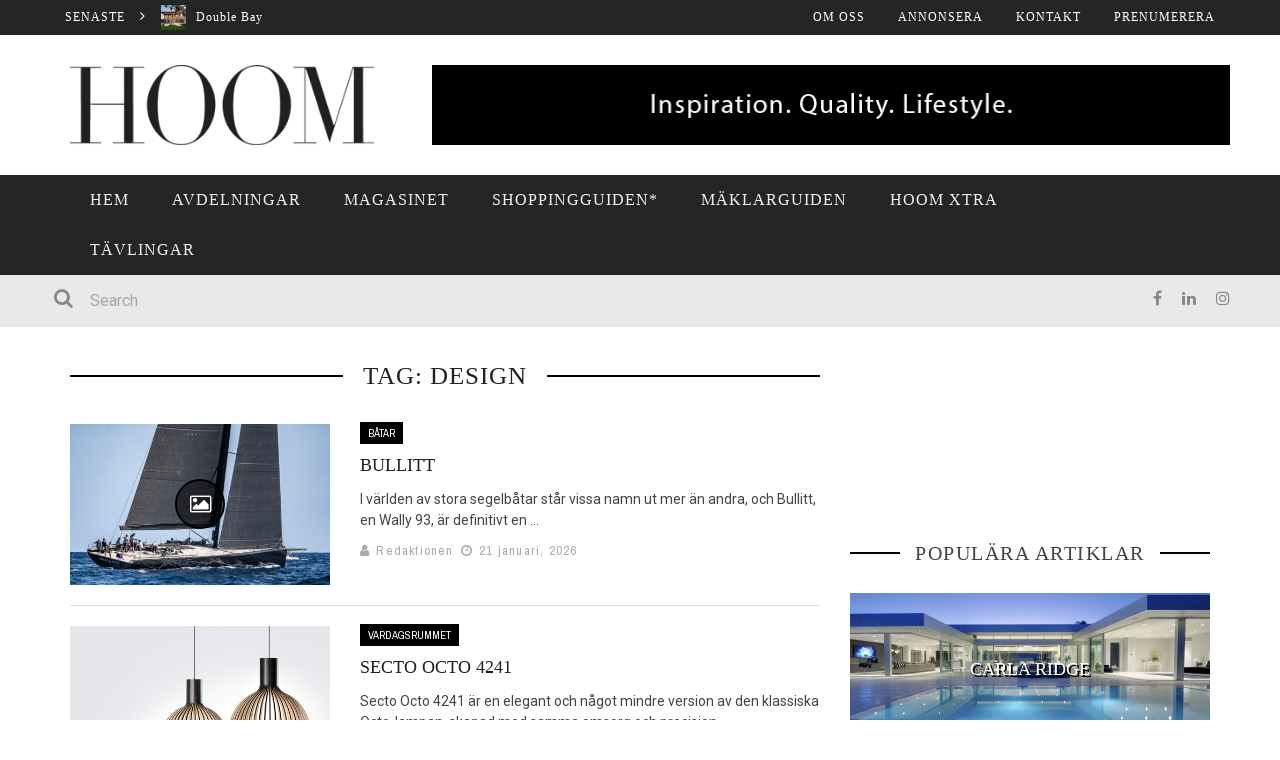

--- FILE ---
content_type: text/html; charset=UTF-8
request_url: https://www.hoom.se/tag/design/
body_size: 23707
content:
<!DOCTYPE html>
<html lang="sv-SE" xmlns:og="http://opengraphprotocol.org/schema/" xmlns:fb="http://www.facebook.com/2008/fbml">

<head>
	<meta charset="UTF-8" />
    
    <meta name="viewport" content="width=device-width, initial-scale=1"/>
    
    <meta http-equiv="Content-Type" content="text/html; charset=UTF-8" />
	
		<title>design | HOOM</title>
	<link rel="shortcut icon" href="https://www.hoom.se/wp-content/uploads/2020/09/0.png"/>	
	<link rel="stylesheet" href="https://www.hoom.se/wp-content/themes/kami-child/style.css?v=3">
	
	<link rel="pingback" href="https://www.hoom.se/xmlrpc.php">
    
	
	<link rel='dns-prefetch' href='//secure.gravatar.com' />
<link rel='dns-prefetch' href='//maxcdn.bootstrapcdn.com' />
<link rel='dns-prefetch' href='//fonts.googleapis.com' />
<link rel='dns-prefetch' href='//s.w.org' />
<link rel='dns-prefetch' href='//v0.wordpress.com' />
<link rel="alternate" type="application/rss+xml" title="HOOM &raquo; flöde" href="https://www.hoom.se/feed/" />
<link rel="alternate" type="application/rss+xml" title="HOOM &raquo; kommentarsflöde" href="https://www.hoom.se/comments/feed/" />
<link rel="alternate" type="application/rss+xml" title="HOOM &raquo; etikettflöde för design" href="https://www.hoom.se/tag/design/feed/" />
<!-- This site uses the Google Analytics by MonsterInsights plugin v7.14.0 - Using Analytics tracking - https://www.monsterinsights.com/ -->
<script type="text/javascript" data-cfasync="false">
    (window.gaDevIds=window.gaDevIds||[]).push("dZGIzZG");
	var mi_version         = '7.14.0';
	var mi_track_user      = true;
	var mi_no_track_reason = '';
	
	var disableStr = 'ga-disable-UA-153622846-4';

	/* Function to detect opted out users */
	function __gaTrackerIsOptedOut() {
		return document.cookie.indexOf(disableStr + '=true') > -1;
	}

	/* Disable tracking if the opt-out cookie exists. */
	if ( __gaTrackerIsOptedOut() ) {
		window[disableStr] = true;
	}

	/* Opt-out function */
	function __gaTrackerOptout() {
	  document.cookie = disableStr + '=true; expires=Thu, 31 Dec 2099 23:59:59 UTC; path=/';
	  window[disableStr] = true;
	}

	if ( 'undefined' === typeof gaOptout ) {
		function gaOptout() {
			__gaTrackerOptout();
		}
	}
	
	if ( mi_track_user ) {
		(function(i,s,o,g,r,a,m){i['GoogleAnalyticsObject']=r;i[r]=i[r]||function(){
			(i[r].q=i[r].q||[]).push(arguments)},i[r].l=1*new Date();a=s.createElement(o),
			m=s.getElementsByTagName(o)[0];a.async=1;a.src=g;m.parentNode.insertBefore(a,m)
		})(window,document,'script','//www.google-analytics.com/analytics.js','__gaTracker');

		__gaTracker('create', 'UA-153622846-4', 'auto');
		__gaTracker('set', 'forceSSL', true);
		__gaTracker('require', 'displayfeatures');
		__gaTracker('require', 'linkid', 'linkid.js');
		__gaTracker('send','pageview');
	} else {
		console.log( "" );
		(function() {
			/* https://developers.google.com/analytics/devguides/collection/analyticsjs/ */
			var noopfn = function() {
				return null;
			};
			var noopnullfn = function() {
				return null;
			};
			var Tracker = function() {
				return null;
			};
			var p = Tracker.prototype;
			p.get = noopfn;
			p.set = noopfn;
			p.send = noopfn;
			var __gaTracker = function() {
				var len = arguments.length;
				if ( len === 0 ) {
					return;
				}
				var f = arguments[len-1];
				if ( typeof f !== 'object' || f === null || typeof f.hitCallback !== 'function' ) {
					console.log( 'Funktionen körs inte __gaTracker(' + arguments[0] + " ....) därför att du inte spåras. " + mi_no_track_reason );
					return;
				}
				try {
					f.hitCallback();
				} catch (ex) {

				}
			};
			__gaTracker.create = function() {
				return new Tracker();
			};
			__gaTracker.getByName = noopnullfn;
			__gaTracker.getAll = function() {
				return [];
			};
			__gaTracker.remove = noopfn;
			window['__gaTracker'] = __gaTracker;
					})();
		}
</script>
<!-- / Google Analytics by MonsterInsights -->
		<script type="text/javascript">
			window._wpemojiSettings = {"baseUrl":"https:\/\/s.w.org\/images\/core\/emoji\/13.0.1\/72x72\/","ext":".png","svgUrl":"https:\/\/s.w.org\/images\/core\/emoji\/13.0.1\/svg\/","svgExt":".svg","source":{"concatemoji":"https:\/\/www.hoom.se\/wp-includes\/js\/wp-emoji-release.min.js?ver=5.6.16"}};
			!function(e,a,t){var n,r,o,i=a.createElement("canvas"),p=i.getContext&&i.getContext("2d");function s(e,t){var a=String.fromCharCode;p.clearRect(0,0,i.width,i.height),p.fillText(a.apply(this,e),0,0);e=i.toDataURL();return p.clearRect(0,0,i.width,i.height),p.fillText(a.apply(this,t),0,0),e===i.toDataURL()}function c(e){var t=a.createElement("script");t.src=e,t.defer=t.type="text/javascript",a.getElementsByTagName("head")[0].appendChild(t)}for(o=Array("flag","emoji"),t.supports={everything:!0,everythingExceptFlag:!0},r=0;r<o.length;r++)t.supports[o[r]]=function(e){if(!p||!p.fillText)return!1;switch(p.textBaseline="top",p.font="600 32px Arial",e){case"flag":return s([127987,65039,8205,9895,65039],[127987,65039,8203,9895,65039])?!1:!s([55356,56826,55356,56819],[55356,56826,8203,55356,56819])&&!s([55356,57332,56128,56423,56128,56418,56128,56421,56128,56430,56128,56423,56128,56447],[55356,57332,8203,56128,56423,8203,56128,56418,8203,56128,56421,8203,56128,56430,8203,56128,56423,8203,56128,56447]);case"emoji":return!s([55357,56424,8205,55356,57212],[55357,56424,8203,55356,57212])}return!1}(o[r]),t.supports.everything=t.supports.everything&&t.supports[o[r]],"flag"!==o[r]&&(t.supports.everythingExceptFlag=t.supports.everythingExceptFlag&&t.supports[o[r]]);t.supports.everythingExceptFlag=t.supports.everythingExceptFlag&&!t.supports.flag,t.DOMReady=!1,t.readyCallback=function(){t.DOMReady=!0},t.supports.everything||(n=function(){t.readyCallback()},a.addEventListener?(a.addEventListener("DOMContentLoaded",n,!1),e.addEventListener("load",n,!1)):(e.attachEvent("onload",n),a.attachEvent("onreadystatechange",function(){"complete"===a.readyState&&t.readyCallback()})),(n=t.source||{}).concatemoji?c(n.concatemoji):n.wpemoji&&n.twemoji&&(c(n.twemoji),c(n.wpemoji)))}(window,document,window._wpemojiSettings);
		</script>
		<style type="text/css">
img.wp-smiley,
img.emoji {
	display: inline !important;
	border: none !important;
	box-shadow: none !important;
	height: 1em !important;
	width: 1em !important;
	margin: 0 .07em !important;
	vertical-align: -0.1em !important;
	background: none !important;
	padding: 0 !important;
}
</style>
	<link rel='stylesheet' id='sb_instagram_styles-css'  href='https://www.hoom.se/wp-content/plugins/instagram-feed/css/sbi-styles.min.css?ver=2.6.2' type='text/css' media='all' />
<link rel='stylesheet' id='wp-block-library-css'  href='https://www.hoom.se/wp-includes/css/dist/block-library/style.min.css?ver=5.6.16' type='text/css' media='all' />
<style id='wp-block-library-inline-css' type='text/css'>
.has-text-align-justify{text-align:justify;}
</style>
<link rel='stylesheet' id='cpsh-shortcodes-css'  href='https://www.hoom.se/wp-content/plugins/column-shortcodes//assets/css/shortcodes.css?ver=1.0.1' type='text/css' media='all' />
<link rel='stylesheet' id='monsterinsights-popular-posts-style-css'  href='https://www.hoom.se/wp-content/plugins/google-analytics-for-wordpress/assets/css/frontend.min.css?ver=7.14.0' type='text/css' media='all' />
<link rel='stylesheet' id='bootstrap-css-css'  href='https://www.hoom.se/wp-content/themes/kami/framework/bootstrap/css/bootstrap.css?ver=5.6.16' type='text/css' media='all' />
<link rel='stylesheet' id='fa-css'  href='https://www.hoom.se/wp-content/themes/kami/css/fonts/awesome-fonts/css/font-awesome.min.css?ver=5.6.16' type='text/css' media='all' />
<link rel='stylesheet' id='fa-snapchat-css'  href='https://www.hoom.se/wp-content/themes/kami/css/fa-snapchat.css?ver=5.6.16' type='text/css' media='all' />
<link rel='stylesheet' id='flexslider-css'  href='https://www.hoom.se/wp-content/themes/kami/css/flexslider.css?ver=5.6.16' type='text/css' media='all' />
<link rel='stylesheet' id='bkstyle-css'  href='https://www.hoom.se/wp-content/themes/kami/css/bkstyle.css?ver=5.6.16' type='text/css' media='all' />
<link rel='stylesheet' id='bkresponsive-css'  href='https://www.hoom.se/wp-content/themes/kami/css/responsive.css?ver=5.6.16' type='text/css' media='all' />
<link rel='stylesheet' id='tipper-css'  href='https://www.hoom.se/wp-content/themes/kami/css/jquery.fs.tipper.css?ver=5.6.16' type='text/css' media='all' />
<link rel='stylesheet' id='justifiedgallery-css'  href='https://www.hoom.se/wp-content/themes/kami/css/justifiedGallery.css?ver=5.6.16' type='text/css' media='all' />
<link rel='stylesheet' id='justifiedlightbox-css'  href='https://www.hoom.se/wp-content/themes/kami/css/magnific-popup.css?ver=5.6.16' type='text/css' media='all' />
<link rel='stylesheet' id='jr-insta-styles-css'  href='https://www.hoom.se/wp-content/plugins/instagram-slider-widget/assets/css/jr-insta.css?ver=1.8.6' type='text/css' media='all' />
<link rel='stylesheet' id='wis_font-awesome-css'  href='https://maxcdn.bootstrapcdn.com/font-awesome/4.7.0/css/font-awesome.min.css?ver=5.6.16' type='text/css' media='all' />
<link rel='stylesheet' id='wis_instag-slider-css'  href='https://www.hoom.se/wp-content/plugins/instagram-slider-widget/assets/css/instag-slider.css?ver=1.8.6' type='text/css' media='all' />
<link rel='stylesheet' id='wis_wis-header-css'  href='https://www.hoom.se/wp-content/plugins/instagram-slider-widget/assets/css/wis-header.css?ver=1.8.6' type='text/css' media='all' />
<link rel='stylesheet' id='redux-google-fonts-bk_option-css'  href='https://fonts.googleapis.com/css?family=Archivo+Narrow%3A400%2C700%2C400italic%2C700italic%7CRoboto%3A100%2C300%2C400%2C500%2C700%2C900%2C100italic%2C300italic%2C400italic%2C500italic%2C700italic%2C900italic&#038;subset=latin&#038;ver=1709568637' type='text/css' media='all' />
<link rel='stylesheet' id='jetpack_css-css'  href='https://www.hoom.se/wp-content/plugins/jetpack/css/jetpack.css?ver=9.3.5' type='text/css' media='all' />
<script type='text/javascript' id='monsterinsights-frontend-script-js-extra'>
/* <![CDATA[ */
var monsterinsights_frontend = {"js_events_tracking":"true","download_extensions":"doc,pdf,ppt,zip,xls,docx,pptx,xlsx","inbound_paths":"[{\"path\":\"\\\/go\\\/\",\"label\":\"affiliate\"},{\"path\":\"\\\/recommend\\\/\",\"label\":\"affiliate\"}]","home_url":"https:\/\/www.hoom.se","hash_tracking":"false"};
/* ]]> */
</script>
<script type='text/javascript' src='https://www.hoom.se/wp-content/plugins/google-analytics-for-wordpress/assets/js/frontend.min.js?ver=7.14.0' id='monsterinsights-frontend-script-js'></script>
<script type='text/javascript' src='https://www.hoom.se/wp-includes/js/jquery/jquery.min.js?ver=3.5.1' id='jquery-core-js'></script>
<script type='text/javascript' src='https://www.hoom.se/wp-includes/js/jquery/jquery-migrate.min.js?ver=3.3.2' id='jquery-migrate-js'></script>
<script type='text/javascript' src='https://www.hoom.se/wp-content/plugins/instagram-slider-widget/assets/js/jquery.flexslider-min.js?ver=1.8.6' id='wis_jquery-pllexi-slider-js'></script>
<link rel="https://api.w.org/" href="https://www.hoom.se/wp-json/" /><link rel="alternate" type="application/json" href="https://www.hoom.se/wp-json/wp/v2/tags/32" /><link rel="EditURI" type="application/rsd+xml" title="RSD" href="https://www.hoom.se/xmlrpc.php?rsd" />
<link rel="wlwmanifest" type="application/wlwmanifest+xml" href="https://www.hoom.se/wp-includes/wlwmanifest.xml" /> 
<meta name="generator" content="WordPress 5.6.16" />
<style type='text/css'>img#wpstats{display:none}</style>        <script type="text/javascript">
            var ajaxurl = 'https://www.hoom.se/wp-admin/admin-ajax.php';
        </script>
    
<!-- Jetpack Open Graph Tags -->
<meta property="og:type" content="website" />
<meta property="og:title" content="design &#8211; HOOM" />
<meta property="og:url" content="https://www.hoom.se/tag/design/" />
<meta property="og:site_name" content="HOOM" />
<meta property="og:image" content="https://www.hoom.se/wp-content/uploads/2020/09/cropped-favicon.jpg" />
<meta property="og:image:width" content="512" />
<meta property="og:image:height" content="512" />
<meta property="og:locale" content="sv_SE" />

<!-- End Jetpack Open Graph Tags -->
    
    <style type='text/css' media="all">
        .review-score {display: none !important;}        ::selection {color: #FFF; background: #000000}
        ::-webkit-selection {color: #FFF; background: #000000}
         
            #main-mobile-menu .expand i, #single-top  .social-share li a:hover, #pagination .page-numbers, .widget_recent_comments .comment-author-link,
            .woocommerce-page div.product .woocommerce-tabs ul.tabs li.active, .bbp-topic-freshness-author a, .bbp-topic-started-by a,
            #bbpress-forums div.bbp-reply-author a.bbp-author-name, div.bbp-template-notice a.bbp-author-name, #bk-404-wrap .redirect-home, .widget_rss cite,
            .co-type1 .title a:hover, .co-type3 .title a:hover, .co-type2 .title a:hover, .module-1l-list-side .subpost-list .title a:hover,
            .widget_latest_comments .post-title a:hover, .bk-review-title.post-title a:hover, .woocommerce-page ul.product_list_widget li a:hover, 
            .woocommerce-page ul.products li.product h3:hover, .product-name a:hover, .bk-sub-sub-menu > li a:hover, .bk-sub-menu li > a:hover,
            #top-menu>ul>li .sub-menu li > a:hover, .bk-sub-posts .post-title a:hover, .bk-forum-title:hover, .bbp-breadcrumb a:hover, 
            .woocommerce-page .woocommerce-breadcrumb a:hover, .widget_archive ul li a:hover, .widget_categories ul li a:hover, .widget_product_categories ul li a:hover, .widget_display_views ul li a:hover,
            .widget_display_topics ul li a:hover, .widget_display_replies ul li a:hover, .widget_display_forums ul li a:hover, .widget_pages li a:hover, .widget_meta li:hover,
            .widget_pages li a:hover, .widget_meta li a:hover, .widget_recent_comments .recentcomments > a:hover, .widget_recent_entries a:hover, .widget_rss ul li a:hover, 
            .widget_nav_menu li a:hover, .woocommerce-page .widget_layered_nav ul li:hover, .menu-location-title, #mobile-inner-header .mobile-menu-close i,
            .recommend-box .entries h4 a:hover, .loadmore, .innersb .module-latest .post-list .title:hover,
            .single-page .article-content > p:first-of-type:first-letter, p > a, p > a:hover, .post-page-links a, .bk-404-header .error-number h4,
            .single-page .article-content li a, .bkteamsc .team-member .member-social a:hover
            {color: #000000} 
            
            .module-title, .widget-title,
            .loadmore:hover,.module-maingrid .bkdate .day, .module-maingrid .sub-post .bkdate .day, .module-mainslider .bkdate .day,
            .cat-slider .bkdate .day, .flickr li a img:hover, .instagram li a img:hover, #single-top  .social-share li a:hover, #pagination .page-numbers 
            ,.gallery-wrap #bk-carousel-gallery-thumb .slides > .flex-active-slide,
            .module-mainslider .carousel-ctrl ul li.flex-active-slide .ctrl-wrap, .module-mainslider .carousel-ctrl ul li:hover .ctrl-wrap, 
            .bk-mega-column-menu .bk-sub-menu > li > a, .menu-location-title, i.post-icon, .flex-direction-nav li a, .bk-mega-column-menu, 
            .footer .module-title h3, .footer .widget-title h3, .post-page-links span, .post-page-links a, .post-page-links > span
            {border-color: #000000;}
            
            .meta-top .post-cat a, .loadmore:hover:after, .widget_tag_cloud a, #share-menu-btn .menu-toggle, #single-top .social-share li a, 
            .post-nav .post-nav-link .sub-title, #comment-submit, .submit-button, #pagination .page-numbers.current, #single-top .tag-top .category div a,
            .buttonsc, .bk_tabs .ui-tabs-nav li.ui-tabs-active,
            /*** Shop ***/
            .button, .woocommerce-page input.button.alt, .woocommerce-page input.button, .woocommerce-page div.product form.cart .button,
            .woocommerce-page .woocommerce-message .button, .woocommerce-page a.button,
            .button:hover, .woocommerce-page input.button.alt:hover, .woocommerce-page input.button:hover, .woocommerce-page div.product form.cart .button:hover,
            .woocommerce-page .woocommerce-message .button:hover, .woocommerce-page a.button:hover,
            .woocommerce-page ul.products li.product .added_to_cart.wc-forward, .woocommerce-page #review_form #respond .form-submit #submit, .woocommerce-page #review_form #respond .form-submit #submit:hover
            ,.woocommerce-cart .wc-proceed-to-checkout a.checkout-button, .woocommerce-cart .wc-proceed-to-checkout a.checkout-button:hover, .woocommerce-page .cart-collaterals .shipping_calculator .button, .woocommerce-page .widget_price_filter .price_slider_amount .button 
            ,.woocommerce-page .widget_price_filter .ui-slider .ui-slider-handle, .woocommerce-page .widget_price_filter .ui-slider .ui-slider-range,
            .widget_product_tag_cloud a, .subscription-toggle, .bbp-pagination-links a:hover, .bbp-pagination-links span.current, .bbp-row-actions #favorite-toggle span.is-favorite a,
            .bbp-row-actions #subscription-toggle span.is-subscribed a, .bbp-login-form .bbp-submit-wrapper #user-submit, .woocommerce span.onsale, .woocommerce-page span.onsale
            ,#back-top, .module-title h3:before, .page-title h3:before, .forum-title h3:before, .topic-title h3:before, .single-page .label h3:before,
            .widget-title:before, .post-page-links > span, .single-page .article-content input[type=submit],
            div.wpforms-container-full .wpforms-form button[type=submit], div.wpforms-container-full .wpforms-form button[type=submit]:hover
            {background-color: #000000;}
            .main-nav .menu > li.current-menu-item > a, .main-nav .menu > li:hover > a, .current_page_parent
            {background-color: rgba(0,0,0,1);}
            .main-nav .menu > li:hover .bk-dropdown-menu, .main-nav .menu > li:hover .bk-mega-menu 
            {border-color: rgba(0,0,0,1);}
            
            
            /*** Review Color ***/
            .bk-bar-ani, .single-page .bk-score-box, #single-top .tag-top .review-score
            ,.meta-top .review-score 
            {background-color: #0a0000;}
            
            .woocommerce-page .star-rating span, .woocommerce-page p.stars a {color: #0a0000;}

                        .cat-bg-23, .title-cat-23 h3:before {background-color: rgba(0,0,0,1) !important;}.thumb-bg-23, .co-type2  .thumb-bg-23+ .row .bkdate-inner {background-color: #000000 !important}.main-nav .menu > li.menu-category-23:hover>a, .main-nav .menu > li.menu-category-23.current-menu-item > a,
                                #main-menu > ul > li.current-post-ancestor.menu-category-23 > a
                               {background-color: rgba(0,0,0,1) !important;}.main-nav .menu > li.menu-category-23:hover .bk-mega-menu
                                {border-color: rgba(0,0,0,1) !important;}.cat-bg-6, .title-cat-6 h3:before {background-color: rgba(0,0,0,1) !important;}.thumb-bg-6, .co-type2  .thumb-bg-6+ .row .bkdate-inner {background-color: #000000 !important}.main-nav .menu > li.menu-category-6:hover>a, .main-nav .menu > li.menu-category-6.current-menu-item > a,
                                #main-menu > ul > li.current-post-ancestor.menu-category-6 > a
                               {background-color: rgba(0,0,0,1) !important;}.main-nav .menu > li.menu-category-6:hover .bk-mega-menu
                                {border-color: rgba(0,0,0,1) !important;}.cat-bg-5, .title-cat-5 h3:before {background-color: rgba(0,0,0,1) !important;}.thumb-bg-5, .co-type2  .thumb-bg-5+ .row .bkdate-inner {background-color: #000000 !important}.main-nav .menu > li.menu-category-5:hover>a, .main-nav .menu > li.menu-category-5.current-menu-item > a,
                                #main-menu > ul > li.current-post-ancestor.menu-category-5 > a
                               {background-color: rgba(0,0,0,1) !important;}.main-nav .menu > li.menu-category-5:hover .bk-mega-menu
                                {border-color: rgba(0,0,0,1) !important;}.cat-bg-3, .title-cat-3 h3:before {background-color: rgba(0,0,0,1) !important;}.thumb-bg-3, .co-type2  .thumb-bg-3+ .row .bkdate-inner {background-color: #000000 !important}.main-nav .menu > li.menu-category-3:hover>a, .main-nav .menu > li.menu-category-3.current-menu-item > a,
                                #main-menu > ul > li.current-post-ancestor.menu-category-3 > a
                               {background-color: rgba(0,0,0,1) !important;}.main-nav .menu > li.menu-category-3:hover .bk-mega-menu
                                {border-color: rgba(0,0,0,1) !important;}.cat-bg-158, .title-cat-158 h3:before {background-color: rgba(0,0,0,1) !important;}.thumb-bg-158, .co-type2  .thumb-bg-158+ .row .bkdate-inner {background-color: #000000 !important}.main-nav .menu > li.menu-category-158:hover>a, .main-nav .menu > li.menu-category-158.current-menu-item > a,
                                #main-menu > ul > li.current-post-ancestor.menu-category-158 > a
                               {background-color: rgba(0,0,0,1) !important;}.main-nav .menu > li.menu-category-158:hover .bk-mega-menu
                                {border-color: rgba(0,0,0,1) !important;}                    .tptn_title{
  margin-top: -82px;
  margin-bottom: 70px;
  font-size: 18px;
  color:#fff;
  text-align:center;
    font-family: Garamond, serif;
  font-weight: 400;
  font-style: normal;
  text-transform: uppercase;
  border-bottom: 1px solid #fff;
  display: block;
  line-height: 1.5em;
  text-shadow: 2px 2px #000;
}

@media (min-width: 991px){
.header-banner img {
    width: inherit;
    max-width: 100% !important;
    margin-left: 20px;
}

.header-inner .logo img {
    height: 80px;
}
}

.subpost-list .meta-comment {
    display: none;
}                        
    </style>
        <link rel="icon" href="https://www.hoom.se/wp-content/uploads/2020/09/cropped-favicon-32x32.jpg" sizes="32x32" />
<link rel="icon" href="https://www.hoom.se/wp-content/uploads/2020/09/cropped-favicon-192x192.jpg" sizes="192x192" />
<link rel="apple-touch-icon" href="https://www.hoom.se/wp-content/uploads/2020/09/cropped-favicon-180x180.jpg" />
<meta name="msapplication-TileImage" content="https://www.hoom.se/wp-content/uploads/2020/09/cropped-favicon-270x270.jpg" />
			<style type="text/css" id="wp-custom-css">
				.tptn_counter{display:none !important;}

body {
	font-size: 12px;
}			</style>
		<style type="text/css" title="dynamic-css" class="options-output">#top-menu>ul>li, #top-menu>ul>li .sub-menu li, .top-bar .ticker-header, .top-bar .tickercontainer h2{font-family:Garamond, serif;font-weight:400;font-style:normal;}.main-nav #main-menu .menu > li, .main-nav #main-menu .menu > li > a, .mega-title h3, .header .logo.logo-text h1, .bk-sub-posts .post-title{font-family:Garamond, serif;font-weight:400;font-style:normal;}.meta-bottom,.meta-top ,
                            .cat, .comment-author .comment-time, .widget_latest_comments .comment-author,
                            .woocommerce ul.products li.product .price, .woocommerce-page ul.products li.product .price,
                            .woocommerce-page div.product p.price ins{font-family:"Archivo Narrow";font-weight:400;font-style:normal;}h1, h2, h3, h4, h5, h6, #mobile-top-menu > ul > li, #mobile-menu > ul > li, #footer-menu a, .bk-copyright, .load-more-text, .woocommerce-page ul.product_list_widget li, .shop-page .woocommerce-result-count,
                            .bkteamsc .team-member .member-name, .widget_archive ul li, .widget_categories ul li, .widget_product_categories ul li, .woocommerce-page div.product .woocommerce-tabs ul.tabs li a,
                            .bk-forum-title, .widget_display_views ul li, .widget_meta ul li, .widget_recent_comments ul li, 
                            .widget_recent_entries ul li, .widget_rss ul li a, .widget_pages ul li, .widget_nav_menu li, .widget_display_stats dt, .widget_display_topics ul li, .widget_display_replies ul li, .widget_display_forums ul li, 
                            .module-title h3,.module-title h4, .widget-title h3, .woocommerce-page .widget_layered_nav ul li a, .widget-social-counter ul li a .data .counter, .widget-social-counter ul li a .data .subscribe,
                            #single-top .share-label, .single-page .author-box-wrap .label, .single-page .related-box-wrap .label, .single-page .comment-box-wrap .label,
                            .module-title .archive-meta p, .widget-top-review .bk-review-box .bk-final-score, .widget-latest-review .bk-review-box .bk-final-score,
                            .single-page .share-box-wrap .label, .forum-cat-header, #bbpress-forums li.bbp-header, .forum-title > p, #bbpress-forums fieldset.bbp-form legend,
                            #bbpress-forums fieldset.bbp-form label, div.bbp-breadcrumb > p,.woocommerce-page .woocommerce-breadcrumb a {font-family:Garamond, serif;font-weight:400;font-style:normal;}body, textarea, input, p, 
                            .entry-excerpt, .comment-text, .comment-author, .article-content,
                            .comments-area, .tag-list, .bk-mega-menu .bk-sub-posts .feature-post .menu-post-item .post-date, .innersb .module-latest .post-list .title{font-family:Roboto;font-weight:400;font-style:normal;}</style>    <!-- Global site tag (gtag.js) - Google Analytics -->
<script async src="https://www.googletagmanager.com/gtag/js?id=UA-153622846-4"></script>
<script>
  window.dataLayer = window.dataLayer || [];
  function gtag(){dataLayer.push(arguments);}
  gtag('js', new Date());

  gtag('config', 'UA-153622846-4');
</script>
	
	<style>
	.home .innersb .module-ads:first-child {
	display: block!important;
}
	</style>

</head>

<body class="archive tag tag-design tag-32" itemscope itemtype="http://schema.org/WebPage">
	
	<div id="page-wrap" class='wide'>
        <div id="main-mobile-menu">
            <div class="block">
                <div id="mobile-inner-header">
                    <a class="mobile-menu-close" href="#" title="Close"><i class="fa fa-long-arrow-left"></i></a> 
                </div>
                                    <div class="top-menu">
                        <h3 class="menu-location-title">
                            Top Menu                        </h3>
                        <div id="mobile-top-menu" class="menu-top-container"><ul id="menu-top" class="menu"><li id="menu-item-17" class="menu-item menu-item-type-post_type menu-item-object-page menu-item-17"><a href="https://www.hoom.se/om-oss/">Om oss</a></li>
<li id="menu-item-19" class="menu-item menu-item-type-post_type menu-item-object-page menu-item-19"><a href="https://www.hoom.se/annonsera/">Annonsera</a></li>
<li id="menu-item-18" class="menu-item menu-item-type-post_type menu-item-object-page menu-item-18"><a href="https://www.hoom.se/kontakt/">Kontakt</a></li>
<li id="menu-item-16" class="menu-item menu-item-type-post_type menu-item-object-page menu-item-16"><a href="https://www.hoom.se/prenumerera/">Prenumerera</a></li>
</ul></div>                 
                    </div>
                                <div class="main-menu">
                    <h3 class="menu-location-title">
                        Main Menu                    </h3>
                    <div id="mobile-menu" class="menu-huvudmeny-container"><ul id="menu-huvudmeny" class="menu"><li id="menu-item-7" class="menu-item menu-item-type-post_type menu-item-object-page menu-item-home menu-item-7"><a href="https://www.hoom.se/">Hem</a></li>
<li id="menu-item-65" class="menu-item menu-item-type-taxonomy menu-item-object-category menu-item-has-children menu-item-65 menu-category-4"><a rel="httproomlyse" href="https://www.hoom.se/category/arkitektur/">Avdelningar</a>
<ul class="sub-menu">
	<li id="menu-item-71" class="menu-item menu-item-type-taxonomy menu-item-object-category menu-item-71 menu-category-4"><a href="https://www.hoom.se/category/arkitektur/">Arkitektur</a></li>
	<li id="menu-item-70" class="menu-item menu-item-type-taxonomy menu-item-object-category menu-item-70 menu-category-13"><a href="https://www.hoom.se/category/badrummet/">Badrummet</a></li>
	<li id="menu-item-366" class="menu-item menu-item-type-taxonomy menu-item-object-category menu-item-366 menu-category-6"><a href="https://www.hoom.se/category/garaget/">Bilar</a></li>
	<li id="menu-item-369" class="menu-item menu-item-type-taxonomy menu-item-object-category menu-item-369 menu-category-5"><a href="https://www.hoom.se/category/marinan/">Båtar</a></li>
	<li id="menu-item-552" class="red menu-item menu-item-type-taxonomy menu-item-object-category menu-item-552 menu-category-129"><a href="https://www.hoom.se/category/dromboende/">Drömboende</a></li>
	<li id="menu-item-367" class="menu-item menu-item-type-taxonomy menu-item-object-category menu-item-367 menu-category-9"><a href="https://www.hoom.se/category/gastronomi/">Gastronomi</a></li>
	<li id="menu-item-6239" class="menu-item menu-item-type-taxonomy menu-item-object-category menu-item-6239 menu-category-8"><a href="https://www.hoom.se/category/halsa/">Hälsa</a></li>
	<li id="menu-item-66" class="menu-item menu-item-type-taxonomy menu-item-object-category menu-item-66 menu-category-7"><a href="https://www.hoom.se/category/koket/">Köket</a></li>
	<li id="menu-item-6365" class="menu-item menu-item-type-taxonomy menu-item-object-category menu-item-6365 menu-category-158"><a href="https://www.hoom.se/category/lyxklockor/">Lyxklockor</a></li>
	<li id="menu-item-370" class="menu-item menu-item-type-taxonomy menu-item-object-category menu-item-370 menu-category-12"><a href="https://www.hoom.se/category/mode/">Mode</a></li>
	<li id="menu-item-371" class="menu-item menu-item-type-taxonomy menu-item-object-category menu-item-371 menu-category-38"><a href="https://www.hoom.se/category/recept/">Recept</a></li>
	<li id="menu-item-68" class="menu-item menu-item-type-taxonomy menu-item-object-category menu-item-68 menu-category-3"><a href="https://www.hoom.se/category/resor/">Resor</a></li>
	<li id="menu-item-69" class="menu-item menu-item-type-taxonomy menu-item-object-category menu-item-69 menu-category-11"><a href="https://www.hoom.se/category/sovrummet/">Sovrummet</a></li>
	<li id="menu-item-6240" class="menu-item menu-item-type-taxonomy menu-item-object-category menu-item-6240 menu-category-10"><a href="https://www.hoom.se/category/tradgarden/">Trädgården</a></li>
	<li id="menu-item-67" class="menu-item menu-item-type-taxonomy menu-item-object-category menu-item-67 menu-category-14"><a href="https://www.hoom.se/category/vardagsrummet/">Vardagsrummet</a></li>
	<li id="menu-item-373" class="menu-item menu-item-type-taxonomy menu-item-object-category menu-item-373 menu-category-23"><a href="https://www.hoom.se/category/featured/">VIP</a></li>
</ul>
</li>
<li id="menu-item-32" class="menu-item menu-item-type-post_type menu-item-object-page menu-item-32"><a href="https://www.hoom.se/magasinet/">Magasinet</a></li>
<li id="menu-item-33" class="menu-item menu-item-type-post_type menu-item-object-page menu-item-33"><a href="https://www.hoom.se/shoppingguiden/">Shoppingguiden*</a></li>
<li id="menu-item-137" class="menu-item menu-item-type-post_type menu-item-object-page menu-item-137"><a href="https://www.hoom.se/maklarguiden/">Mäklarguiden</a></li>
<li id="menu-item-31" class="menu-item menu-item-type-post_type menu-item-object-page menu-item-31"><a href="https://www.hoom.se/hoom-travel/">HOOM Xtra</a></li>
<li id="menu-item-1202" class="menu-item menu-item-type-post_type menu-item-object-page menu-item-1202"><a href="https://www.hoom.se/tavlingar/">Tävlingar</a></li>
</ul></div>                </div>
            </div>
        </div>            
        <div id="page-inner-wrap">
            <div class="page-cover mobile-menu-close"></div>
            <div class="header-wrap">
                <div class="top-bar">
                    <div class="container">
                        <div class="row">
                            <div class="col-md-12">
                            <!-- ticker open -->
                                         
            <div id="ticker-wrapper-697908dba1005" class="ticker-wrapper">
                <div class="bk-container">
                    <h3 class="ticker-header">Senaste</h3>
                    <div class="tickercontainer ticker-scroll">
                        <div class="mask">                                        
                            <ul class="ticker">
                                                                <li>
                                    <div class="thumb">
                                        <img width="400" height="300" src="https://www.hoom.se/wp-content/uploads/2018/12/2-A_DoubleBay_Ext_006_001b_al_rc_jc_b-400x300.jpg" class="attachment-bk400_300 size-bk400_300 wp-post-image" alt="Double Bay i Sydney av SAOTA" loading="lazy" />                                    </div>
                                    <h2><a href="https://www.hoom.se/2026/01/25/double-bay/">Double Bay</a></h2>
                                </li>
                                                                <li>
                                    <div class="thumb">
                                        <img width="400" height="300" src="https://www.hoom.se/wp-content/uploads/2023/01/Aerial_4series-Water-Villas-400x300.jpg" class="attachment-bk400_300 size-bk400_300 wp-post-image" alt="Exklusiva resorts och lyxhotell presenteras i vår guide. Perfekt om du vill hitta ett exklusivt hotell eller en exklusiv resort för din lyxresa." loading="lazy" />                                    </div>
                                    <h2><a href="https://www.hoom.se/2026/01/23/como-maalifushi/">Como Maalifushi</a></h2>
                                </li>
                                                                <li>
                                    <div class="thumb">
                                        <img width="400" height="300" src="https://www.hoom.se/wp-content/uploads/2024/01/BULLITT_6-400x300.jpg" class="attachment-bk400_300 size-bk400_300 wp-post-image" alt="Exklusiva segelbåtar och båtar. Yachts från de största varven i världen." loading="lazy" />                                    </div>
                                    <h2><a href="https://www.hoom.se/2026/01/21/bullitt/">Bullitt</a></h2>
                                </li>
                                                                <li>
                                    <div class="thumb">
                                        <img width="400" height="300" src="https://www.hoom.se/wp-content/uploads/2015/11/SAOTA_First_Crescent-400x300.jpg" class="attachment-bk400_300 size-bk400_300 wp-post-image" alt="Exklusiv arkitektur, exklusiva villor, exklusiva boenden." loading="lazy" />                                    </div>
                                    <h2><a href="https://www.hoom.se/2026/01/16/first-crescent/">First Crescent</a></h2>
                                </li>
                                                                <li>
                                    <div class="thumb">
                                        <img width="400" height="300" src="https://www.hoom.se/wp-content/uploads/2019/05/Ananatara_Cluster-400x300.jpg" class="attachment-bk400_300 size-bk400_300 wp-post-image" alt="Naladhu Private Island i Maldiverna" loading="lazy" srcset="https://www.hoom.se/wp-content/uploads/2019/05/Ananatara_Cluster-400x300.jpg 400w, https://www.hoom.se/wp-content/uploads/2019/05/Ananatara_Cluster-300x225.jpg 300w, https://www.hoom.se/wp-content/uploads/2019/05/Ananatara_Cluster-768x576.jpg 768w, https://www.hoom.se/wp-content/uploads/2019/05/Ananatara_Cluster-1024x768.jpg 1024w" sizes="(max-width: 400px) 100vw, 400px" />                                    </div>
                                    <h2><a href="https://www.hoom.se/2026/01/12/naladhu-i-maldiverna/">Naladhu i Maldiverna</a></h2>
                                </li>
                                                            </ul>
                        </div>                        
                    </div>                    
                </div>
            </div><!--ticker-wrapper-->
                                    <!-- ticker close -->
                			 
                                <nav class="top-nav clearfix">
                                    <div id="top-menu" class="menu-top-container"><ul id="menu-top-1" class="menu"><li class="menu-item menu-item-type-post_type menu-item-object-page menu-item-17"><a href="https://www.hoom.se/om-oss/">Om oss</a></li>
<li class="menu-item menu-item-type-post_type menu-item-object-page menu-item-19"><a href="https://www.hoom.se/annonsera/">Annonsera</a></li>
<li class="menu-item menu-item-type-post_type menu-item-object-page menu-item-18"><a href="https://www.hoom.se/kontakt/">Kontakt</a></li>
<li class="menu-item menu-item-type-post_type menu-item-object-page menu-item-16"><a href="https://www.hoom.se/prenumerera/">Prenumerera</a></li>
</ul></div>        
                                </nav><!--top-nav-->
                                                            
                            </div>
                        </div>
                    </div>
                </div><!--top-bar-->
    
                <div class="header container">
        			<div class="header-inner">
            			<!-- logo open -->
                                            			<div class="logo">
                                <h1>
                                    <a href="https://www.hoom.se">
                                        <img src="https://www.hoom.se/wp-content/uploads/2014/12/hoom2.png" alt="logo"/>
                                    </a>
                                </h1>
                			</div>
                			<!-- logo close -->
                                                                                        <!-- header-banner open -->                             
                    			<div class="header-banner">
									<style>
									@media (min-width: 991px) {
										.header-banner img {
											width: 800px;
											max-width: 100% !important;
											margin-left: 20px;
										}
									}
									</style>
                                										
										<img src="https://www.hoom.se/wp-content/uploads/2025/12/banner_1.jpg" alt="" loading="lazy">

                                     
                    			</div>                            
                    			<!-- header-banner close -->
                                                </div>
                </div>   
    		</div>
            <!-- nav open -->
            <div class="desktop-head">
    		<nav class="main-nav">
                <div class="main-nav-container container clearfix">
                    
                    <div id="main-menu" class="menu-huvudmeny-container"><ul id="menu-huvudmeny-1" class="menu"><li class="menu-item menu-item-type-post_type menu-item-object-page menu-item-home menu-item-7"><a href="https://www.hoom.se/">Hem</a></li>
<li class="menu-item menu-item-type-taxonomy menu-item-object-category menu-item-has-children menu-item-65 menu-category-4"><a rel="httproomlyse" href="https://www.hoom.se/category/arkitektur/">Avdelningar</a><div class="bk-dropdown-menu"><div class="bk-sub-menu-wrap"><ul class="bk-sub-menu clearfix">	<li class="menu-item menu-item-type-taxonomy menu-item-object-category menu-item-71 menu-category-4"><a href="https://www.hoom.se/category/arkitektur/">Arkitektur</a></li>
	<li class="menu-item menu-item-type-taxonomy menu-item-object-category menu-item-70 menu-category-13"><a href="https://www.hoom.se/category/badrummet/">Badrummet</a></li>
	<li class="menu-item menu-item-type-taxonomy menu-item-object-category menu-item-366 menu-category-6"><a href="https://www.hoom.se/category/garaget/">Bilar</a></li>
	<li class="menu-item menu-item-type-taxonomy menu-item-object-category menu-item-369 menu-category-5"><a href="https://www.hoom.se/category/marinan/">Båtar</a></li>
	<li class="red menu-item menu-item-type-taxonomy menu-item-object-category menu-item-552 menu-category-129"><a href="https://www.hoom.se/category/dromboende/">Drömboende</a></li>
	<li class="menu-item menu-item-type-taxonomy menu-item-object-category menu-item-367 menu-category-9"><a href="https://www.hoom.se/category/gastronomi/">Gastronomi</a></li>
	<li class="menu-item menu-item-type-taxonomy menu-item-object-category menu-item-6239 menu-category-8"><a href="https://www.hoom.se/category/halsa/">Hälsa</a></li>
	<li class="menu-item menu-item-type-taxonomy menu-item-object-category menu-item-66 menu-category-7"><a href="https://www.hoom.se/category/koket/">Köket</a></li>
	<li class="menu-item menu-item-type-taxonomy menu-item-object-category menu-item-6365 menu-category-158"><a href="https://www.hoom.se/category/lyxklockor/">Lyxklockor</a></li>
	<li class="menu-item menu-item-type-taxonomy menu-item-object-category menu-item-370 menu-category-12"><a href="https://www.hoom.se/category/mode/">Mode</a></li>
	<li class="menu-item menu-item-type-taxonomy menu-item-object-category menu-item-371 menu-category-38"><a href="https://www.hoom.se/category/recept/">Recept</a></li>
	<li class="menu-item menu-item-type-taxonomy menu-item-object-category menu-item-68 menu-category-3"><a href="https://www.hoom.se/category/resor/">Resor</a></li>
	<li class="menu-item menu-item-type-taxonomy menu-item-object-category menu-item-69 menu-category-11"><a href="https://www.hoom.se/category/sovrummet/">Sovrummet</a></li>
	<li class="menu-item menu-item-type-taxonomy menu-item-object-category menu-item-6240 menu-category-10"><a href="https://www.hoom.se/category/tradgarden/">Trädgården</a></li>
	<li class="menu-item menu-item-type-taxonomy menu-item-object-category menu-item-67 menu-category-14"><a href="https://www.hoom.se/category/vardagsrummet/">Vardagsrummet</a></li>
	<li class="menu-item menu-item-type-taxonomy menu-item-object-category menu-item-373 menu-category-23"><a href="https://www.hoom.se/category/featured/">VIP</a></li>
</ul></div></div></li>
<li class="menu-item menu-item-type-post_type menu-item-object-page menu-item-32"><a href="https://www.hoom.se/magasinet/">Magasinet</a></li>
<li class="menu-item menu-item-type-post_type menu-item-object-page menu-item-33"><a href="https://www.hoom.se/shoppingguiden/">Shoppingguiden*</a></li>
<li class="menu-item menu-item-type-post_type menu-item-object-page menu-item-137"><a href="https://www.hoom.se/maklarguiden/">Mäklarguiden</a></li>
<li class="menu-item menu-item-type-post_type menu-item-object-page menu-item-31"><a href="https://www.hoom.se/hoom-travel/">HOOM Xtra</a></li>
<li class="menu-item menu-item-type-post_type menu-item-object-page menu-item-1202"><a href="https://www.hoom.se/tavlingar/">Tävlingar</a></li>
</ul></div>                                                                                </div><!-- main-nav-inner -->       
    		</nav>
    		<!-- nav close -->
            <div class="header-below">
                <div class="container">   
                    <div class="header-below-wrap">         
                        <div id="main-search">
            		          <form method="get" id="searchform" action="https://www.hoom.se">
    <div class="searchform-wrap">
        <input type="text" name="s" id="s" value="Search" onfocus='if (this.value == "Search") { this.value = ""; }' onblur='if (this.value == "") { this.value = "Search"; }'/>
    <div class="search-icon">
        <i class="fa fa-search"></i>
    </div>
    </div>
</form>        
                        </div><!--main-search-->		
                                				<div class="header-social">
            					<ul class="clearfix">
            						            							<li class="fb"><a class="bk-tipper-bottom" data-title="Facebook" href="https://www.facebook.com/hoom" target="_blank"><i class="fa fa-facebook"></i></a></li>
            						            						
            						            						
            						            						
            						            							<li class="linkedin"><a class="bk-tipper-bottom" data-title="Linkedin" href="https://www.linkedin.com/company/hoom-ab/" target="_blank"><i class="fa fa-linkedin"></i></a></li>
            						            						
            						            						
            						            							<li class="instagram"><a class="bk-tipper-bottom" data-title="Instagram" href="http://instagram.com/hoommagazine" target="_blank"><i class="fa fa-instagram"></i></a></li>
            						            						
            						            						
            						      							
            						                                    
                                                                        
                                    
                                                                                                                                                            						
            					</ul>
        				</div>
                                            </div>
                </div>
             
            </div>
            </div>

            <!-- nav open -->
            <div class="mobile-head">
            <nav class="main-nav clearfix">
                <div class="main-nav-container container clearfix">
                    
                    <div class="mobile-menu-wrap">
                        <a class="mobile-nav-btn" id="nav-open-btn"><i class="fa fa-bars"></i></a>  
                    </div>
                    
                    <div id="main-menu" class="menu-huvudmeny-container"><ul id="menu-huvudmeny-2" class="menu"><li class="menu-item menu-item-type-post_type menu-item-object-page menu-item-home menu-item-7"><a href="https://www.hoom.se/">Hem</a></li>
<li class="menu-item menu-item-type-taxonomy menu-item-object-category menu-item-has-children menu-item-65 menu-category-4"><a rel="httproomlyse" href="https://www.hoom.se/category/arkitektur/">Avdelningar</a><div class="bk-dropdown-menu"><div class="bk-sub-menu-wrap"><ul class="bk-sub-menu clearfix">	<li class="menu-item menu-item-type-taxonomy menu-item-object-category menu-item-71 menu-category-4"><a href="https://www.hoom.se/category/arkitektur/">Arkitektur</a></li>
	<li class="menu-item menu-item-type-taxonomy menu-item-object-category menu-item-70 menu-category-13"><a href="https://www.hoom.se/category/badrummet/">Badrummet</a></li>
	<li class="menu-item menu-item-type-taxonomy menu-item-object-category menu-item-366 menu-category-6"><a href="https://www.hoom.se/category/garaget/">Bilar</a></li>
	<li class="menu-item menu-item-type-taxonomy menu-item-object-category menu-item-369 menu-category-5"><a href="https://www.hoom.se/category/marinan/">Båtar</a></li>
	<li class="red menu-item menu-item-type-taxonomy menu-item-object-category menu-item-552 menu-category-129"><a href="https://www.hoom.se/category/dromboende/">Drömboende</a></li>
	<li class="menu-item menu-item-type-taxonomy menu-item-object-category menu-item-367 menu-category-9"><a href="https://www.hoom.se/category/gastronomi/">Gastronomi</a></li>
	<li class="menu-item menu-item-type-taxonomy menu-item-object-category menu-item-6239 menu-category-8"><a href="https://www.hoom.se/category/halsa/">Hälsa</a></li>
	<li class="menu-item menu-item-type-taxonomy menu-item-object-category menu-item-66 menu-category-7"><a href="https://www.hoom.se/category/koket/">Köket</a></li>
	<li class="menu-item menu-item-type-taxonomy menu-item-object-category menu-item-6365 menu-category-158"><a href="https://www.hoom.se/category/lyxklockor/">Lyxklockor</a></li>
	<li class="menu-item menu-item-type-taxonomy menu-item-object-category menu-item-370 menu-category-12"><a href="https://www.hoom.se/category/mode/">Mode</a></li>
	<li class="menu-item menu-item-type-taxonomy menu-item-object-category menu-item-371 menu-category-38"><a href="https://www.hoom.se/category/recept/">Recept</a></li>
	<li class="menu-item menu-item-type-taxonomy menu-item-object-category menu-item-68 menu-category-3"><a href="https://www.hoom.se/category/resor/">Resor</a></li>
	<li class="menu-item menu-item-type-taxonomy menu-item-object-category menu-item-69 menu-category-11"><a href="https://www.hoom.se/category/sovrummet/">Sovrummet</a></li>
	<li class="menu-item menu-item-type-taxonomy menu-item-object-category menu-item-6240 menu-category-10"><a href="https://www.hoom.se/category/tradgarden/">Trädgården</a></li>
	<li class="menu-item menu-item-type-taxonomy menu-item-object-category menu-item-67 menu-category-14"><a href="https://www.hoom.se/category/vardagsrummet/">Vardagsrummet</a></li>
	<li class="menu-item menu-item-type-taxonomy menu-item-object-category menu-item-373 menu-category-23"><a href="https://www.hoom.se/category/featured/">VIP</a></li>
</ul></div></div></li>
<li class="menu-item menu-item-type-post_type menu-item-object-page menu-item-32"><a href="https://www.hoom.se/magasinet/">Magasinet</a></li>
<li class="menu-item menu-item-type-post_type menu-item-object-page menu-item-33"><a href="https://www.hoom.se/shoppingguiden/">Shoppingguiden*</a></li>
<li class="menu-item menu-item-type-post_type menu-item-object-page menu-item-137"><a href="https://www.hoom.se/maklarguiden/">Mäklarguiden</a></li>
<li class="menu-item menu-item-type-post_type menu-item-object-page menu-item-31"><a href="https://www.hoom.se/hoom-travel/">HOOM Xtra</a></li>
<li class="menu-item menu-item-type-post_type menu-item-object-page menu-item-1202"><a href="https://www.hoom.se/tavlingar/">Tävlingar</a></li>
</ul></div>                                                                                </div><!-- main-nav-inner -->       
            
                        <div id="main-search">
                              <form method="get" id="searchform" action="https://www.hoom.se">
    <div class="searchform-wrap">
        <input type="text" name="s" id="s" value="Search" onfocus='if (this.value == "Search") { this.value = ""; }' onblur='if (this.value == "") { this.value = "Search"; }'/>
    <div class="search-icon">
        <i class="fa fa-search"></i>
    </div>
    </div>
</form>        
                        </div><!--main-search-->        
                                                <div class="header-social">
                                <ul class="clearfix">
                                                                            <li class="fb"><a class="bk-tipper-bottom" data-title="Facebook" href="https://www.facebook.com/hoom" target="_blank"><i class="fa fa-facebook"></i></a></li>
                                                                        
                                                                        
                                                                        
                                                                            <li class="linkedin"><a class="bk-tipper-bottom" data-title="Linkedin" href="https://www.linkedin.com/company/hoom-ab/" target="_blank"><i class="fa fa-linkedin"></i></a></li>
                                                                        
                                                                        
                                                                            <li class="instagram"><a class="bk-tipper-bottom" data-title="Instagram" href="http://instagram.com/hoommagazine" target="_blank"><i class="fa fa-instagram"></i></a></li>
                                                                        
                                                                        
                                                                      
                                                                        
                                                                        
                                    
                                                                                                                                                                                    
                                </ul>
                        </div>
                                        </nav>
            </div>
        
        
            <!-- backtop open -->
                            <div id="back-top"><i class="fa fa-long-arrow-up"></i></div>
                        <!-- backtop close -->

        
        <div id="body-wrapper">
    <div class="container">		
        <div class="row">			
            <div class="bk-archive-content content col-md-8">
                                <div class="module-title">
        			<h3 class="heading"><span>
                                                Tag: design                    </span></h3> 
                </div>
                                <div class="row">
                    <div id="main-content" class="clear-fix" role="main">
                		
                                                    <div class="content-wrap bk-blog-small">
                                    <ul class="item-list blog-post-list">
                                          	
                                        <li class="col-md-12">
                                            <div class="item content-out co-type3 post-element clearfix">
                                                
<div class="thumb thumb-bg-5">
    <a href="https://www.hoom.se/2026/01/21/bullitt/">
    <img width="485" height="300" src="https://www.hoom.se/wp-content/uploads/2024/01/BULLITT_6-485x300.jpg" class="attachment-bk485_300 size-bk485_300 wp-post-image" alt="Exklusiva segelbåtar och båtar. Yachts från de största varven i världen." loading="lazy" /><i class="post-icon fa fa-picture-o"></i>    </a>
</div>
<div class="content">
    <div class="meta-top">
        <div class="post-cat">
                        <a class="cat-bg-5" href="https://www.hoom.se/category/marinan/">Båtar</a>
                    </div>            </div>
    <h4 class="title">
        <a href="https://www.hoom.se/2026/01/21/bullitt/">
    		Bullitt        </a>
    </h4>
    <div class="excerpt">
    I världen av stora segelbåtar står vissa namn ut mer än andra, och Bullitt, en Wally 93, är definitivt en ...    </div>
    <div class="meta-bottom">
        <div class="meta-author">
            <span class="avatar">
                <i class="fa fa-user"></i>
            </span>
            <a href="https://www.hoom.se/author/micael-wiking/" title="Inlägg av Redaktionen" rel="author">Redaktionen</a>           
        </div>
        <div class="post-date">
            <span><i class="fa fa-clock-o"></i></span>
            21 januari, 2026        </div>
         
    </div>
</div>                                            </div>
                                        </li>
                                          	
                                        <li class="col-md-12">
                                            <div class="item content-out co-type3 post-element clearfix">
                                                
<div class="thumb thumb-bg-14">
    <a href="https://www.hoom.se/2026/01/19/secto-octo-4241/">
    <img width="485" height="300" src="https://www.hoom.se/wp-content/uploads/2022/04/secto_design_octo_small_4241-485x300.jpeg" class="attachment-bk485_300 size-bk485_300 wp-post-image" alt="Secto Octo 4241 av Seppo Koho. Exklusiva lampor och takarmaturer för ditt exklusiva hem." loading="lazy" />    </a>
</div>
<div class="content">
    <div class="meta-top">
        <div class="post-cat">
                        <a class="cat-bg-14" href="https://www.hoom.se/category/vardagsrummet/">Vardagsrummet</a>
                    </div>            </div>
    <h4 class="title">
        <a href="https://www.hoom.se/2026/01/19/secto-octo-4241/">
    		Secto Octo 4241        </a>
    </h4>
    <div class="excerpt">
    Secto Octo 4241 är en elegant och något mindre version av den klassiska Octo-lampan, skapad med samma omsorg och precision ...    </div>
    <div class="meta-bottom">
        <div class="meta-author">
            <span class="avatar">
                <i class="fa fa-user"></i>
            </span>
            <a href="https://www.hoom.se/author/micael-wiking/" title="Inlägg av Redaktionen" rel="author">Redaktionen</a>           
        </div>
        <div class="post-date">
            <span><i class="fa fa-clock-o"></i></span>
            19 januari, 2026        </div>
         
    </div>
</div>                                            </div>
                                        </li>
                                          	
                                        <li class="col-md-12">
                                            <div class="item content-out co-type3 post-element clearfix">
                                                
<div class="thumb thumb-bg-13">
    <a href="https://www.hoom.se/2026/01/03/spoon-xl/">
    <img width="485" height="300" src="https://www.hoom.se/wp-content/uploads/2015/01/SPOONXL_LAT_AMB-485x300.jpg" class="attachment-bk485_300 size-bk485_300 wp-post-image" alt="" loading="lazy" />    </a>
</div>
<div class="content">
    <div class="meta-top">
        <div class="post-cat">
                        <a class="cat-bg-13" href="https://www.hoom.se/category/badrummet/">Badrummet</a>
                    </div>            </div>
    <h4 class="title">
        <a href="https://www.hoom.se/2026/01/03/spoon-xl/">
    		Spoon XL från Agape        </a>
    </h4>
    <div class="excerpt">
    Italienska Agape har format ett fristående badkar som direkt sticker ut, inte genom överdrifter utan genom en självklar och genomtänkt ...    </div>
    <div class="meta-bottom">
        <div class="meta-author">
            <span class="avatar">
                <i class="fa fa-user"></i>
            </span>
            <a href="https://www.hoom.se/author/micael-wiking/" title="Inlägg av Redaktionen" rel="author">Redaktionen</a>           
        </div>
        <div class="post-date">
            <span><i class="fa fa-clock-o"></i></span>
            3 januari, 2026        </div>
                	<div class="meta-comment">
        		<span><i class="fa fa-comments-o"></i></span>
        		<a href="https://www.hoom.se/2026/01/03/spoon-xl/#respond">0</a>        	</div>		
         
    </div>
</div>                                            </div>
                                        </li>
                                          	
                                        <li class="col-md-12">
                                            <div class="item content-out co-type3 post-element clearfix">
                                                
<div class="thumb thumb-bg-4">
    <a href="https://www.hoom.se/2025/12/17/domizil-villa-1130-with-vola/">
    <img width="485" height="300" src="https://www.hoom.se/wp-content/uploads/2025/12/DOM-Haus-Wien-1130-150-©Roider-FIN-kopia-485x300.jpg" class="attachment-bk485_300 size-bk485_300 wp-post-image" alt="Domizil Villa 1130 in Austria is a refined architectural project where VOLA’s timeless design enhances the home’s quiet, modern character." loading="lazy" /><i class="post-icon fa fa-picture-o"></i>    </a>
</div>
<div class="content">
    <div class="meta-top">
        <div class="post-cat">
                        <a class="cat-bg-4" href="https://www.hoom.se/category/arkitektur/">Arkitektur</a>
                    </div>            </div>
    <h4 class="title">
        <a href="https://www.hoom.se/2025/12/17/domizil-villa-1130-with-vola/">
    		Domizil Villa 1130 with VOLA        </a>
    </h4>
    <div class="excerpt">
    At the threshold of Vienna’s vast forest reserve, a villa reimagines exclusive living through clarity, craftsmanship and calm. In Austria’s ...    </div>
    <div class="meta-bottom">
        <div class="meta-author">
            <span class="avatar">
                <i class="fa fa-user"></i>
            </span>
            <a href="https://www.hoom.se/author/micael-wiking/" title="Inlägg av Redaktionen" rel="author">Redaktionen</a>           
        </div>
        <div class="post-date">
            <span><i class="fa fa-clock-o"></i></span>
            17 december, 2025        </div>
         
    </div>
</div>                                            </div>
                                        </li>
                                          	
                                        <li class="col-md-12">
                                            <div class="item content-out co-type3 post-element clearfix">
                                                
<div class="thumb thumb-bg-14">
    <a href="https://www.hoom.se/2025/11/30/secto-octo-4240/">
    <img width="485" height="300" src="https://www.hoom.se/wp-content/uploads/2021/01/secto-design-octo-4240-14-485x300.jpg" class="attachment-bk485_300 size-bk485_300 wp-post-image" alt="Secto Octo 4240. Exklusiva lampor och exklusiv armatur för ditt vardagsrum." loading="lazy" />    </a>
</div>
<div class="content">
    <div class="meta-top">
        <div class="post-cat">
                        <a class="cat-bg-14" href="https://www.hoom.se/category/vardagsrummet/">Vardagsrummet</a>
                    </div>            </div>
    <h4 class="title">
        <a href="https://www.hoom.se/2025/11/30/secto-octo-4240/">
    		Secto Octo 4240        </a>
    </h4>
    <div class="excerpt">
    Det här är en pendel som förenar nordiskt ljus med arkitektonisk skärpa. Den handgjorda konstruktionen i formpressad björk skapar ett ...    </div>
    <div class="meta-bottom">
        <div class="meta-author">
            <span class="avatar">
                <i class="fa fa-user"></i>
            </span>
            <a href="https://www.hoom.se/author/micael-wiking/" title="Inlägg av Redaktionen" rel="author">Redaktionen</a>           
        </div>
        <div class="post-date">
            <span><i class="fa fa-clock-o"></i></span>
            30 november, 2025        </div>
         
    </div>
</div>                                            </div>
                                        </li>
                                          	
                                        <li class="col-md-12">
                                            <div class="item content-out co-type3 post-element clearfix">
                                                
<div class="thumb thumb-bg-4">
    <a href="https://www.hoom.se/2025/11/26/villa-courbe-i-schweiz/">
    <img width="485" height="300" src="https://www.hoom.se/wp-content/uploads/2020/11/CH_VillaCourbe_Ext_003_006_al_HR-485x300.jpg" class="attachment-bk485_300 size-bk485_300 wp-post-image" alt="Exklusiv arkitektur från världens bästa arkitekter. Exklusiv inredning och design i exklusiva hem." loading="lazy" /><i class="post-icon fa fa-picture-o"></i>    </a>
</div>
<div class="content">
    <div class="meta-top">
        <div class="post-cat">
                        <a class="cat-bg-4" href="https://www.hoom.se/category/arkitektur/">Arkitektur</a>
                    </div>            </div>
    <h4 class="title">
        <a href="https://www.hoom.se/2025/11/26/villa-courbe-i-schweiz/">
    		Villa Courbe i Schweiz        </a>
    </h4>
    <div class="excerpt">
    Vid Genèvesjöns glittrande vatten ligger en modern villa som inspirerats av det dramatiska alplandskapet. Där har det sydafrikanska arkitekt-kontoret SAOTA ...    </div>
    <div class="meta-bottom">
        <div class="meta-author">
            <span class="avatar">
                <i class="fa fa-user"></i>
            </span>
            <a href="https://www.hoom.se/author/micael-wiking/" title="Inlägg av Redaktionen" rel="author">Redaktionen</a>           
        </div>
        <div class="post-date">
            <span><i class="fa fa-clock-o"></i></span>
            26 november, 2025        </div>
         
    </div>
</div>                                            </div>
                                        </li>
                                          	
                                        <li class="col-md-12">
                                            <div class="item content-out co-type3 post-element clearfix">
                                                
<div class="thumb thumb-bg-4">
    <a href="https://www.hoom.se/2025/11/14/villa-walker/">
    <img width="485" height="300" src="https://www.hoom.se/wp-content/uploads/2024/01/WalkerDr_05-485x300.jpg" class="attachment-bk485_300 size-bk485_300 wp-post-image" alt="Ett exklusivt hem. Här är några av världens mest exklusiva drömboenden. Arkitekterna som gör världens mest exklusiva och lyxiga hem." loading="lazy" /><i class="post-icon fa fa-picture-o"></i>    </a>
</div>
<div class="content">
    <div class="meta-top">
        <div class="post-cat">
                        <a class="cat-bg-4" href="https://www.hoom.se/category/arkitektur/">Arkitektur</a>
                    </div>            </div>
    <h4 class="title">
        <a href="https://www.hoom.se/2025/11/14/villa-walker/">
    		Villa Walker        </a>
    </h4>
    <div class="excerpt">
    Vi på HOOM har återigen begett oss till soliga Kalifornien, där vi hittat ett alldeles nybyggt drömhem. Ett hem med ...    </div>
    <div class="meta-bottom">
        <div class="meta-author">
            <span class="avatar">
                <i class="fa fa-user"></i>
            </span>
            <a href="https://www.hoom.se/author/micael-wiking/" title="Inlägg av Redaktionen" rel="author">Redaktionen</a>           
        </div>
        <div class="post-date">
            <span><i class="fa fa-clock-o"></i></span>
            14 november, 2025        </div>
         
    </div>
</div>                                            </div>
                                        </li>
                                          	
                                        <li class="col-md-12">
                                            <div class="item content-out co-type3 post-element clearfix">
                                                
<div class="thumb thumb-bg-14">
    <a href="https://www.hoom.se/2025/10/30/flowerpot-vp7-av-verner-panton/">
    <img width="485" height="300" src="https://www.hoom.se/wp-content/uploads/2023/05/panton-485x300.jpeg" class="attachment-bk485_300 size-bk485_300 wp-post-image" alt="Exklusiva lampor för ett exklusivt hem." loading="lazy" />    </a>
</div>
<div class="content">
    <div class="meta-top">
        <div class="post-cat">
                        <a class="cat-bg-14" href="https://www.hoom.se/category/vardagsrummet/">Vardagsrummet</a>
                    </div>            </div>
    <h4 class="title">
        <a href="https://www.hoom.se/2025/10/30/flowerpot-vp7-av-verner-panton/">
    		Flowerpot VP7 av Verner Panton        </a>
    </h4>
    <div class="excerpt">
    Eleganta Flowerpot VP7 är en stilren pendel formgiven av den berömda designern Verner Panton år 1968. Den var ikonisk redan ...    </div>
    <div class="meta-bottom">
        <div class="meta-author">
            <span class="avatar">
                <i class="fa fa-user"></i>
            </span>
            <a href="https://www.hoom.se/author/micael-wiking/" title="Inlägg av Redaktionen" rel="author">Redaktionen</a>           
        </div>
        <div class="post-date">
            <span><i class="fa fa-clock-o"></i></span>
            30 oktober, 2025        </div>
         
    </div>
</div>                                            </div>
                                        </li>
                                          	
                                        <li class="col-md-12">
                                            <div class="item content-out co-type3 post-element clearfix">
                                                
<div class="thumb thumb-bg-4">
    <a href="https://www.hoom.se/2025/10/09/gapyeong-weekend-house/">
    <img width="485" height="300" src="https://www.hoom.se/wp-content/uploads/2025/10/D0880_VOLA_Kyungsub-Shin-485x300.jpg" class="attachment-bk485_300 size-bk485_300 wp-post-image" alt="VOLA, a guide to timeless design – where Danish craftsmanship meets architectural clarity. With a heritage of innovation and sustainability, VOLA creates iconic fittings that elevate bathrooms and kitchens worldwide." loading="lazy" /><i class="post-icon fa fa-picture-o"></i>    </a>
</div>
<div class="content">
    <div class="meta-top">
        <div class="post-cat">
                        <a class="cat-bg-4" href="https://www.hoom.se/category/arkitektur/">Arkitektur</a>
                    </div>            </div>
    <h4 class="title">
        <a href="https://www.hoom.se/2025/10/09/gapyeong-weekend-house/">
    		Gapyeong Weekend House with Vola        </a>
    </h4>
    <div class="excerpt">
    In Geumdae-ri, Gapyeong, at the edge of the Bukhan River in South Korea, a weekend house has been conceived as ...    </div>
    <div class="meta-bottom">
        <div class="meta-author">
            <span class="avatar">
                <i class="fa fa-user"></i>
            </span>
            <a href="https://www.hoom.se/author/micael-wiking/" title="Inlägg av Redaktionen" rel="author">Redaktionen</a>           
        </div>
        <div class="post-date">
            <span><i class="fa fa-clock-o"></i></span>
            9 oktober, 2025        </div>
         
    </div>
</div>                                            </div>
                                        </li>
                                          	
                                        <li class="col-md-12">
                                            <div class="item content-out co-type3 post-element clearfix">
                                                
<div class="thumb thumb-bg-5">
    <a href="https://www.hoom.se/2025/09/29/custom-line-120/">
    <img width="485" height="300" src="https://www.hoom.se/wp-content/uploads/2020/08/44214-485x300.jpg" class="attachment-bk485_300 size-bk485_300 wp-post-image" alt="Custom Line 120. Exklusiva motorbåtar och lyxiga yachts." loading="lazy" /><i class="post-icon fa fa-picture-o"></i>    </a>
</div>
<div class="content">
    <div class="meta-top">
        <div class="post-cat">
                        <a class="cat-bg-5" href="https://www.hoom.se/category/marinan/">Båtar</a>
                    </div>            </div>
    <h4 class="title">
        <a href="https://www.hoom.se/2025/09/29/custom-line-120/">
    		Custom Line 120        </a>
    </h4>
    <div class="excerpt">
    Båtsäsongen tar aldrig slut. Och idag låter vi oss inspireras av något alldeles extra: Custom Line 120. Det är den ...    </div>
    <div class="meta-bottom">
        <div class="meta-author">
            <span class="avatar">
                <i class="fa fa-user"></i>
            </span>
            <a href="https://www.hoom.se/author/micael-wiking/" title="Inlägg av Redaktionen" rel="author">Redaktionen</a>           
        </div>
        <div class="post-date">
            <span><i class="fa fa-clock-o"></i></span>
            29 september, 2025        </div>
         
    </div>
</div>                                            </div>
                                        </li>
                                          	
                                        <li class="col-md-12">
                                            <div class="item content-out co-type3 post-element clearfix">
                                                
<div class="thumb thumb-bg-14">
    <a href="https://www.hoom.se/2025/09/05/2097-50-sarfatti-fran-flos/">
    <img width="485" height="300" src="https://www.hoom.se/wp-content/uploads/2023/04/flos-485x300.jpeg" class="attachment-bk485_300 size-bk485_300 wp-post-image" alt="Exklusiva lampor, armaturer och takkronor. Hitta en exklusiv lampa i vår guide." loading="lazy" />    </a>
</div>
<div class="content">
    <div class="meta-top">
        <div class="post-cat">
                        <a class="cat-bg-14" href="https://www.hoom.se/category/vardagsrummet/">Vardagsrummet</a>
                    </div>            </div>
    <h4 class="title">
        <a href="https://www.hoom.se/2025/09/05/2097-50-sarfatti-fran-flos/">
    		2097/50 Sarfatti från Flos        </a>
    </h4>
    <div class="excerpt">
    Investera i ett ljusare hem, då lyfter du atmosfären och stämningen till nya nivåer. Med takkronan Sarfatti 2097/50 får du ...    </div>
    <div class="meta-bottom">
        <div class="meta-author">
            <span class="avatar">
                <i class="fa fa-user"></i>
            </span>
            <a href="https://www.hoom.se/author/micael-wiking/" title="Inlägg av Redaktionen" rel="author">Redaktionen</a>           
        </div>
        <div class="post-date">
            <span><i class="fa fa-clock-o"></i></span>
            5 september, 2025        </div>
         
    </div>
</div>                                            </div>
                                        </li>
                                          	
                                        <li class="col-md-12">
                                            <div class="item content-out co-type3 post-element clearfix">
                                                
<div class="thumb thumb-bg-4">
    <a href="https://www.hoom.se/2025/09/01/villa-los-angeles/">
    <img width="485" height="300" src="https://www.hoom.se/wp-content/uploads/2016/08/Spectacular-Views-Over-Los-Angeles-35-485x300.jpg" class="attachment-bk485_300 size-bk485_300 wp-post-image" alt="" loading="lazy" /><i class="post-icon fa fa-picture-o"></i>    </a>
</div>
<div class="content">
    <div class="meta-top">
        <div class="post-cat">
                        <a class="cat-bg-4" href="https://www.hoom.se/category/arkitektur/">Arkitektur</a>
                    </div>            </div>
    <h4 class="title">
        <a href="https://www.hoom.se/2025/09/01/villa-los-angeles/">
    		Villa View i Los Angeles        </a>
    </h4>
    <div class="excerpt">
    Med en bedövande utsikt över kultstaden Los Angeles ligger detta moderna mästerverk. Här har arkitekterna på La Kaza och Meridith ...    </div>
    <div class="meta-bottom">
        <div class="meta-author">
            <span class="avatar">
                <i class="fa fa-user"></i>
            </span>
            <a href="https://www.hoom.se/author/micael-wiking/" title="Inlägg av Redaktionen" rel="author">Redaktionen</a>           
        </div>
        <div class="post-date">
            <span><i class="fa fa-clock-o"></i></span>
            1 september, 2025        </div>
         
    </div>
</div>                                            </div>
                                        </li>
                                          	
                                        <li class="col-md-12">
                                            <div class="item content-out co-type3 post-element clearfix">
                                                
<div class="thumb thumb-bg-4">
    <a href="https://www.hoom.se/2025/08/20/skylark-i-los-angeles/">
    <img width="485" height="300" src="https://www.hoom.se/wp-content/uploads/2020/01/Skylark-10-485x300.jpg" class="attachment-bk485_300 size-bk485_300 wp-post-image" alt="Skylark i Los Angeles av Paul McClean på McClean Design" loading="lazy" srcset="https://www.hoom.se/wp-content/uploads/2020/01/Skylark-10-485x300.jpg 485w, https://www.hoom.se/wp-content/uploads/2020/01/Skylark-10-300x187.jpg 300w" sizes="(max-width: 485px) 100vw, 485px" /><i class="post-icon fa fa-picture-o"></i>    </a>
</div>
<div class="content">
    <div class="meta-top">
        <div class="post-cat">
                        <a class="cat-bg-4" href="https://www.hoom.se/category/arkitektur/">Arkitektur</a>
                    </div>            </div>
    <h4 class="title">
        <a href="https://www.hoom.se/2025/08/20/skylark-i-los-angeles/">
    		Skylark i Los Angeles        </a>
    </h4>
    <div class="excerpt">
    På en av Los Angeles allra mest eftertraktade adresser ligger ett verkligt filmstjärnehem. Den omsusade arkitekten Paul McClean har ännu ...    </div>
    <div class="meta-bottom">
        <div class="meta-author">
            <span class="avatar">
                <i class="fa fa-user"></i>
            </span>
            <a href="https://www.hoom.se/author/micael-wiking/" title="Inlägg av Redaktionen" rel="author">Redaktionen</a>           
        </div>
        <div class="post-date">
            <span><i class="fa fa-clock-o"></i></span>
            20 augusti, 2025        </div>
         
    </div>
</div>                                            </div>
                                        </li>
                                          	
                                        <li class="col-md-12">
                                            <div class="item content-out co-type3 post-element clearfix">
                                                
<div class="thumb thumb-bg-10">
    <a href="https://www.hoom.se/2025/08/08/air-by-manutti/">
    <img width="485" height="300" src="https://www.hoom.se/wp-content/uploads/2023/04/air-485x300.jpg" class="attachment-bk485_300 size-bk485_300 wp-post-image" alt="En exklusiv utemöbel i din trädgård, eller på din terrass. Exklusiva utemöbler kring poolen." loading="lazy" />    </a>
</div>
<div class="content">
    <div class="meta-top">
        <div class="post-cat">
                        <a class="cat-bg-10" href="https://www.hoom.se/category/tradgarden/">Trädgården</a>
                    </div>            </div>
    <h4 class="title">
        <a href="https://www.hoom.se/2025/08/08/air-by-manutti/">
    		Air by Manutti        </a>
    </h4>
    <div class="excerpt">
    Det är en hel del kvar av den här sommaren. För att skapa lite extra inspiration kring längden på det ...    </div>
    <div class="meta-bottom">
        <div class="meta-author">
            <span class="avatar">
                <i class="fa fa-user"></i>
            </span>
            <a href="https://www.hoom.se/author/micael-wiking/" title="Inlägg av Redaktionen" rel="author">Redaktionen</a>           
        </div>
        <div class="post-date">
            <span><i class="fa fa-clock-o"></i></span>
            8 augusti, 2025        </div>
         
    </div>
</div>                                            </div>
                                        </li>
                                          	
                                        <li class="col-md-12">
                                            <div class="item content-out co-type3 post-element clearfix">
                                                
<div class="thumb thumb-bg-4">
    <a href="https://www.hoom.se/2025/07/31/villa-tanager/">
    <img width="485" height="300" src="https://www.hoom.se/wp-content/uploads/2022/02/Tanager-2-Nick-Springett-485x300.jpg" class="attachment-bk485_300 size-bk485_300 wp-post-image" alt="De bästa arkitekterna i världen, de lyxigaste hemmen, den mest inspirerande inredningen. Exklusiva hem i Hollywood." loading="lazy" /><i class="post-icon fa fa-picture-o"></i>    </a>
</div>
<div class="content">
    <div class="meta-top">
        <div class="post-cat">
                        <a class="cat-bg-4" href="https://www.hoom.se/category/arkitektur/">Arkitektur</a>
                    </div>            </div>
    <h4 class="title">
        <a href="https://www.hoom.se/2025/07/31/villa-tanager/">
    		Villa Tanager        </a>
    </h4>
    <div class="excerpt">
    Bland kullarna ovanför Hollywood ligger några av världens mest eftertraktade adresser. Vi på HOOM har besökt Tanager Way, där vi ...    </div>
    <div class="meta-bottom">
        <div class="meta-author">
            <span class="avatar">
                <i class="fa fa-user"></i>
            </span>
            <a href="https://www.hoom.se/author/micael-wiking/" title="Inlägg av Redaktionen" rel="author">Redaktionen</a>           
        </div>
        <div class="post-date">
            <span><i class="fa fa-clock-o"></i></span>
            31 juli, 2025        </div>
         
    </div>
</div>                                            </div>
                                        </li>
                                          	
                                        <li class="col-md-12">
                                            <div class="item content-out co-type3 post-element clearfix">
                                                
<div class="thumb thumb-bg-4">
    <a href="https://www.hoom.se/2025/07/25/kua-bay-residence/">
    <img width="485" height="300" src="https://www.hoom.se/wp-content/uploads/2021/12/06-Kua-Bay_WWA_NHID_Photography-Douglas-Friedman_lr-485x300.jpg" class="attachment-bk485_300 size-bk485_300 wp-post-image" alt="Vi visar upp världens bästa arkitekter på vår webb och i vårt exklusiva magasin. Inspirerande arkitektur och drömboenden från den internationella arenan." loading="lazy" /><i class="post-icon fa fa-picture-o"></i>    </a>
</div>
<div class="content">
    <div class="meta-top">
        <div class="post-cat">
                        <a class="cat-bg-4" href="https://www.hoom.se/category/arkitektur/">Arkitektur</a>
                    </div>            </div>
    <h4 class="title">
        <a href="https://www.hoom.se/2025/07/25/kua-bay-residence/">
    		Kua Bay Residence        </a>
    </h4>
    <div class="excerpt">
    Att bygga med naturen istället för mot den blir allt mer angeläget. HOOM har besökt ett hem på Hawaii som ...    </div>
    <div class="meta-bottom">
        <div class="meta-author">
            <span class="avatar">
                <i class="fa fa-user"></i>
            </span>
            <a href="https://www.hoom.se/author/micael-wiking/" title="Inlägg av Redaktionen" rel="author">Redaktionen</a>           
        </div>
        <div class="post-date">
            <span><i class="fa fa-clock-o"></i></span>
            25 juli, 2025        </div>
         
    </div>
</div>                                            </div>
                                        </li>
                                          	
                                        <li class="col-md-12">
                                            <div class="item content-out co-type3 post-element clearfix">
                                                
<div class="thumb thumb-bg-10">
    <a href="https://www.hoom.se/2025/06/30/marty-fran-slettvoll/">
    <img width="485" height="300" src="https://www.hoom.se/wp-content/uploads/2023/06/84zf4tzp5c-485x300.jpg" class="attachment-bk485_300 size-bk485_300 wp-post-image" alt="Exklusiva utemöbler för trädgården och runt poolen. Marty är en exklusiv utemöbel." loading="lazy" />    </a>
</div>
<div class="content">
    <div class="meta-top">
        <div class="post-cat">
                        <a class="cat-bg-10" href="https://www.hoom.se/category/tradgarden/">Trädgården</a>
                    </div>            </div>
    <h4 class="title">
        <a href="https://www.hoom.se/2025/06/30/marty-fran-slettvoll/">
    		Marty från Slettvoll        </a>
    </h4>
    <div class="excerpt">
    Tiden är kommen för återhämtning, att bygga ny energi, och att njuta av dygnets alla ljusa timmar. Slettvolls utemöbler är ...    </div>
    <div class="meta-bottom">
        <div class="meta-author">
            <span class="avatar">
                <i class="fa fa-user"></i>
            </span>
            <a href="https://www.hoom.se/author/micael-wiking/" title="Inlägg av Redaktionen" rel="author">Redaktionen</a>           
        </div>
        <div class="post-date">
            <span><i class="fa fa-clock-o"></i></span>
            30 juni, 2025        </div>
         
    </div>
</div>                                            </div>
                                        </li>
                                          	
                                        <li class="col-md-12">
                                            <div class="item content-out co-type3 post-element clearfix">
                                                
<div class="thumb thumb-bg-10">
    <a href="https://www.hoom.se/2025/06/19/flex-fran-manutti/">
    <img width="485" height="300" src="https://www.hoom.se/wp-content/uploads/2023/03/flex-485x300.jpg" class="attachment-bk485_300 size-bk485_300 wp-post-image" alt="När du söker en exklusiv utemöbel till ditt hem eller exklusiva utemöbler till ditt landställe." loading="lazy" />    </a>
</div>
<div class="content">
    <div class="meta-top">
        <div class="post-cat">
                        <a class="cat-bg-10" href="https://www.hoom.se/category/tradgarden/">Trädgården</a>
                    </div>            </div>
    <h4 class="title">
        <a href="https://www.hoom.se/2025/06/19/flex-fran-manutti/">
    		Flex från Manutti        </a>
    </h4>
    <div class="excerpt">
    Sommaren står i full blom! För att skapa lite extra inspiration kring detta faktum så tar vi en titt på ...    </div>
    <div class="meta-bottom">
        <div class="meta-author">
            <span class="avatar">
                <i class="fa fa-user"></i>
            </span>
            <a href="https://www.hoom.se/author/micael-wiking/" title="Inlägg av Redaktionen" rel="author">Redaktionen</a>           
        </div>
        <div class="post-date">
            <span><i class="fa fa-clock-o"></i></span>
            19 juni, 2025        </div>
         
    </div>
</div>                                            </div>
                                        </li>
                                                                            </ul>
                                </div>
                                                                        <div class="col-md-12">
                                                    <div id="pagination" class="clear-fix">
        	<span aria-current="page" class="page-numbers current">1</span>
<a class="page-numbers" href="https://www.hoom.se/tag/design/page/2/">2</a>
<a class="page-numbers" href="https://www.hoom.se/tag/design/page/3/">3</a>
<span class="page-numbers dots">&hellip;</span>
<a class="page-numbers" href="https://www.hoom.se/tag/design/page/6/">6</a>
<a class="next page-numbers" href="https://www.hoom.se/tag/design/page/2/">&rightarrow;</a>        </div>
                                        </div>
                                  
                                        
    	            </div> <!-- end #main -->
                </div>
            </div> <!-- end #bk-content -->
                                <div class="sidebar col-md-4">
                    <!--<home sidebar widget>-->
<div class="sidebar-wrap">
    <aside id="custom_html-9" class="widget_text widget widget_custom_html"><div class="textwidget custom-html-widget"><iframe src="https://www.facebook.com/plugins/page.php?href=https%3A%2F%2Fwww.facebook.com%2Fhoom%2F&tabs&width=340&height=130&small_header=false&adapt_container_width=true&hide_cover=false&show_facepile=true&appId=2739610952969962" width="340" height="130" style="border:none;overflow:hidden" scrolling="no" frameborder="0" allowfullscreen="true" allow="autoplay; clipboard-write; encrypted-media; picture-in-picture; web-share"></iframe></div></aside><aside id="widget_tptn_pop-3" class="widget tptn_posts_list_widget"><div class="bk-header"><div class="widget-title"><h3>Populära artiklar</h3></div></div><div class="tptn_posts  tptn_posts_widget tptn_posts_widget3"><ul><li><a href="https://www.hoom.se/2023/03/23/carla-ridge-residence/"     class="tptn_link"><img  width="360" height="145"  src="https://www.hoom.se/wp-content/uploads/2015/11/Carla-Ridge-26-360x145.jpg" class="tptn_thumb tptn_featured" alt="Carla Ridge" title="Carla Ridge" /></a><span class="tptn_after_thumb"><a href="https://www.hoom.se/2023/03/23/carla-ridge-residence/"     class="tptn_link"><span class="tptn_title">Carla Ridge</span></a></span></li><li><a href="https://www.hoom.se/2023/01/01/baros/"     class="tptn_link"><img  width="360" height="145"  src="https://www.hoom.se/wp-content/uploads/2015/12/Baros_1-360x145.jpg" class="tptn_thumb tptn_featured" alt="Baros" title="Baros" /></a><span class="tptn_after_thumb"><a href="https://www.hoom.se/2023/01/01/baros/"     class="tptn_link"><span class="tptn_title">Baros</span></a></span></li><li><a href="https://www.hoom.se/2025/06/04/ferrari-f80/"     class="tptn_link"><img  width="360" height="145"  src="https://www.hoom.se/wp-content/uploads/2025/03/F80__Ferraris_new_supercar-7-1536x864-1-360x145.jpg" class="tptn_thumb tptn_featured" alt="Ferrari F80" title="Ferrari F80" /></a><span class="tptn_after_thumb"><a href="https://www.hoom.se/2025/06/04/ferrari-f80/"     class="tptn_link"><span class="tptn_title">Ferrari F80</span></a></span></li><li><a href="https://www.hoom.se/2022/10/08/riva-110-dolcevita/"     class="tptn_link"><img  width="360" height="145"  src="https://www.hoom.se/wp-content/uploads/2020/01/riva_7-360x145.png" class="tptn_thumb tptn_featured" alt="Riva 110 Dolcevita" title="Riva 110 Dolcevita" /></a><span class="tptn_after_thumb"><a href="https://www.hoom.se/2022/10/08/riva-110-dolcevita/"     class="tptn_link"><span class="tptn_title">Riva 110 Dolcevita</span></a></span></li><li><a href="https://www.hoom.se/2025/01/23/castello-del-nero/"     class="tptn_link"><img  width="360" height="145"  src="https://www.hoom.se/wp-content/uploads/2022/08/MM_21_The-Pool-Panoramic-Terrace-360x145.jpg" class="tptn_thumb tptn_featured" alt="Castello Del Nero" title="Castello Del Nero" /></a><span class="tptn_after_thumb"><a href="https://www.hoom.se/2025/01/23/castello-del-nero/"     class="tptn_link"><span class="tptn_title">Castello Del Nero</span></a></span></li><li><a href="https://www.hoom.se/2021/02/06/koenigsegg-gemera/"     class="tptn_link"><img  width="360" height="145"  src="https://www.hoom.se/wp-content/uploads/2020/03/koenigsegg-gemera-2-360x145.jpg" class="tptn_thumb tptn_featured" alt="Koenigsegg Gemera" title="Koenigsegg Gemera" /></a><span class="tptn_after_thumb"><a href="https://www.hoom.se/2021/02/06/koenigsegg-gemera/"     class="tptn_link"><span class="tptn_title">Koenigsegg Gemera</span></a></span></li><li><a href="https://www.hoom.se/2024/10/11/digitala-galleriet-dromhem-till-salu-13/"     class="tptn_link"><img  width="360" height="145"  src="https://www.hoom.se/wp-content/uploads/2024/10/Bendinat-Gabriel-360x145.jpeg" class="tptn_thumb tptn_featured" alt="Digitala Galleriet: Drömhem till salu" title="Digitala Galleriet: Drömhem till salu" /></a><span class="tptn_after_thumb"><a href="https://www.hoom.se/2024/10/11/digitala-galleriet-dromhem-till-salu-13/"     class="tptn_link"><span class="tptn_title">Digitala Galleriet: Drömhem till salu</span></a></span></li></ul><div class="tptn_clear"></div></div></aside><aside id="bk_latest_posts-17" class="widget widget_latest_posts">            <div class="widget-title-wrap">
                <div class="bk-header"><div class="widget-title"><h3>Resor</h3></div></div>            </div>
                 	
				
			<ul class="list post-list row">
					
                                                <li class="item content-in col-md-12 clearfix">
                                <div class="widget-post-wrap stefan2">
    <div class="thumb">
        <a href="https://www.hoom.se/2026/01/23/como-maalifushi/">
            <img width="360" height="145" src="https://www.hoom.se/wp-content/uploads/2023/01/Aerial_4series-Water-Villas-360x145.jpg" class="attachment-bk360_145 size-bk360_145 wp-post-image" alt="Exklusiva resorts och lyxhotell presenteras i vår guide. Perfekt om du vill hitta ett exklusivt hotell eller en exklusiv resort för din lyxresa." loading="lazy" />        </a>
    </div>
    <div class="article-content-wrap">
        <h4 class="title">
            <a href="https://www.hoom.se/2026/01/23/como-maalifushi/">
        		Como Maalifushi            </a>
        </h4>
        <div class="meta-bottom">
            <div class="post-date"><span><i class="fa fa-clock-o"></i></span>
                jan 23, 2026            </div>
             
        </div>
    </div>
    <a class="bk-cover-link" href="https://www.hoom.se/2026/01/23/como-maalifushi/"></a>
</div>
                            </li>
                        				
					
                                                <li class="item content-in col-md-12 clearfix">
                                <div class="widget-post-wrap stefan2">
    <div class="thumb">
        <a href="https://www.hoom.se/2026/01/12/naladhu-i-maldiverna/">
            <img width="360" height="145" src="https://www.hoom.se/wp-content/uploads/2019/05/Ananatara_Cluster-360x145.jpg" class="attachment-bk360_145 size-bk360_145 wp-post-image" alt="Naladhu Private Island i Maldiverna" loading="lazy" />        </a>
    </div>
    <div class="article-content-wrap">
        <h4 class="title">
            <a href="https://www.hoom.se/2026/01/12/naladhu-i-maldiverna/">
        		Naladhu i Maldiverna            </a>
        </h4>
        <div class="meta-bottom">
            <div class="post-date"><span><i class="fa fa-clock-o"></i></span>
                jan 12, 2026            </div>
             
        </div>
    </div>
    <a class="bk-cover-link" href="https://www.hoom.se/2026/01/12/naladhu-i-maldiverna/"></a>
</div>
                            </li>
                        				
							</ul>
		
    </aside><aside id="bk_latest_posts-18" class="widget widget_latest_posts">            <div class="widget-title-wrap">
                <div class="bk-header"><div class="widget-title"><h3>Arkitektur</h3></div></div>            </div>
                 	
				
			<ul class="list post-list row">
					
                                                <li class="item content-in col-md-12 clearfix">
                                <div class="widget-post-wrap stefan2">
    <div class="thumb">
        <a href="https://www.hoom.se/2026/01/25/double-bay/">
            <img width="360" height="145" src="https://www.hoom.se/wp-content/uploads/2018/12/2-A_DoubleBay_Ext_006_001b_al_rc_jc_b-360x145.jpg" class="attachment-bk360_145 size-bk360_145 wp-post-image" alt="Double Bay i Sydney av SAOTA" loading="lazy" />        </a>
    </div>
    <div class="article-content-wrap">
        <h4 class="title">
            <a href="https://www.hoom.se/2026/01/25/double-bay/">
        		Double Bay            </a>
        </h4>
        <div class="meta-bottom">
            <div class="post-date"><span><i class="fa fa-clock-o"></i></span>
                jan 25, 2026            </div>
             
        </div>
    </div>
    <a class="bk-cover-link" href="https://www.hoom.se/2026/01/25/double-bay/"></a>
</div>
                            </li>
                        				
					
                                                <li class="item content-in col-md-12 clearfix">
                                <div class="widget-post-wrap stefan2">
    <div class="thumb">
        <a href="https://www.hoom.se/2026/01/16/first-crescent/">
            <img width="360" height="145" src="https://www.hoom.se/wp-content/uploads/2015/11/SAOTA_First_Crescent-360x145.jpg" class="attachment-bk360_145 size-bk360_145 wp-post-image" alt="Exklusiv arkitektur, exklusiva villor, exklusiva boenden." loading="lazy" />        </a>
    </div>
    <div class="article-content-wrap">
        <h4 class="title">
            <a href="https://www.hoom.se/2026/01/16/first-crescent/">
        		First Crescent            </a>
        </h4>
        <div class="meta-bottom">
            <div class="post-date"><span><i class="fa fa-clock-o"></i></span>
                jan 16, 2026            </div>
                    	<div class="meta-comment">
        		<span><i class="fa fa-comments-o"></i></span>
        		<a href="https://www.hoom.se/2026/01/16/first-crescent/#respond">0</a>        	</div>		
             
        </div>
    </div>
    <a class="bk-cover-link" href="https://www.hoom.se/2026/01/16/first-crescent/"></a>
</div>
                            </li>
                        				
							</ul>
		
    </aside><aside id="bk_latest_posts-19" class="widget widget_latest_posts">            <div class="widget-title-wrap">
                <div class="bk-header"><div class="widget-title"><h3>Vardagsrum</h3></div></div>            </div>
                 	
				
			<ul class="list post-list row">
					
                                                <li class="item content-in col-md-12 clearfix">
                                <div class="widget-post-wrap stefan2">
    <div class="thumb">
        <a href="https://www.hoom.se/2026/01/26/twiggy-fran-minotti/">
            <img width="360" height="145" src="https://www.hoom.se/wp-content/uploads/2024/10/TWIGGY-exklusiv_mobel-360x145.jpg" class="attachment-bk360_145 size-bk360_145 wp-post-image" alt="Exklusiva soffor och möbler för ett exklusivt vardagsrum." loading="lazy" />        </a>
    </div>
    <div class="article-content-wrap">
        <h4 class="title">
            <a href="https://www.hoom.se/2026/01/26/twiggy-fran-minotti/">
        		Twiggy från Minotti            </a>
        </h4>
        <div class="meta-bottom">
            <div class="post-date"><span><i class="fa fa-clock-o"></i></span>
                jan 26, 2026            </div>
             
        </div>
    </div>
    <a class="bk-cover-link" href="https://www.hoom.se/2026/01/26/twiggy-fran-minotti/"></a>
</div>
                            </li>
                        				
					
                                                <li class="item content-in col-md-12 clearfix">
                                <div class="widget-post-wrap stefan2">
    <div class="thumb">
        <a href="https://www.hoom.se/2026/01/19/secto-octo-4241/">
            <img width="360" height="145" src="https://www.hoom.se/wp-content/uploads/2022/04/secto_design_octo_small_4241-360x145.jpeg" class="attachment-bk360_145 size-bk360_145 wp-post-image" alt="Secto Octo 4241 av Seppo Koho. Exklusiva lampor och takarmaturer för ditt exklusiva hem." loading="lazy" />        </a>
    </div>
    <div class="article-content-wrap">
        <h4 class="title">
            <a href="https://www.hoom.se/2026/01/19/secto-octo-4241/">
        		Secto Octo 4241            </a>
        </h4>
        <div class="meta-bottom">
            <div class="post-date"><span><i class="fa fa-clock-o"></i></span>
                jan 19, 2026            </div>
             
        </div>
    </div>
    <a class="bk-cover-link" href="https://www.hoom.se/2026/01/19/secto-octo-4241/"></a>
</div>
                            </li>
                        				
							</ul>
		
    </aside><aside id="bk_latest_posts-24" class="widget widget_latest_posts">            <div class="widget-title-wrap">
                <div class="bk-header"><div class="widget-title"><h3>Lyxklockor</h3></div></div>            </div>
                 	
				
			<ul class="list post-list row">
					
                                                <li class="item content-in col-md-12 clearfix">
                                <div class="widget-post-wrap stefan2">
    <div class="thumb">
        <a href="https://www.hoom.se/2026/01/27/omega-speedmaster-moonwatch-2/">
            <img width="360" height="145" src="https://www.hoom.se/wp-content/uploads/2026/01/Omega-Speedmaster-Moonwatch--360x145.jpg" class="attachment-bk360_145 size-bk360_145 wp-post-image" alt="Exklusiva klockor och lyxklockor i en guide. Här en Omega Speedmaster Moonwatch." loading="lazy" />        </a>
    </div>
    <div class="article-content-wrap">
        <h4 class="title">
            <a href="https://www.hoom.se/2026/01/27/omega-speedmaster-moonwatch-2/">
        		Omega Speedmaster Moonwatch            </a>
        </h4>
        <div class="meta-bottom">
            <div class="post-date"><span><i class="fa fa-clock-o"></i></span>
                jan 27, 2026            </div>
             
        </div>
    </div>
    <a class="bk-cover-link" href="https://www.hoom.se/2026/01/27/omega-speedmaster-moonwatch-2/"></a>
</div>
                            </li>
                        				
					
                                                <li class="item content-in col-md-12 clearfix">
                                <div class="widget-post-wrap stefan2">
    <div class="thumb">
        <a href="https://www.hoom.se/2026/01/22/nytt-fran-audemars-piguet/">
            <img width="360" height="145" src="https://www.hoom.se/wp-content/uploads/2024/03/audemars_1-360x145.jpeg" class="attachment-bk360_145 size-bk360_145 wp-post-image" alt="Exklusiva klockor och lyxklockor, perfekt om du letar efter en exklusiv klocka eller lyxklocka." loading="lazy" />        </a>
    </div>
    <div class="article-content-wrap">
        <h4 class="title">
            <a href="https://www.hoom.se/2026/01/22/nytt-fran-audemars-piguet/">
        		Nytt från Audemars Piguet            </a>
        </h4>
        <div class="meta-bottom">
            <div class="post-date"><span><i class="fa fa-clock-o"></i></span>
                jan 22, 2026            </div>
             
        </div>
    </div>
    <a class="bk-cover-link" href="https://www.hoom.se/2026/01/22/nytt-fran-audemars-piguet/"></a>
</div>
                            </li>
                        				
							</ul>
		
    </aside><aside id="bk_latest_posts-21" class="widget widget_latest_posts">            <div class="widget-title-wrap">
                <div class="bk-header"><div class="widget-title"><h3>Köket</h3></div></div>            </div>
                 	
				
			<ul class="list post-list row">
					
                                                <li class="item content-in col-md-12 clearfix">
                                <div class="widget-post-wrap stefan2">
    <div class="thumb">
        <a href="https://www.hoom.se/2026/01/18/vvd-fran-dada-by-moltenic/">
            <img width="360" height="145" src="https://www.hoom.se/wp-content/uploads/2024/10/Dada_VVD-360x145.jpeg" class="attachment-bk360_145 size-bk360_145 wp-post-image" alt="Ett exklusivt kök för den som vill ha något extra. Vi har ett flertal exklusiva kök i vår guide." loading="lazy" />        </a>
    </div>
    <div class="article-content-wrap">
        <h4 class="title">
            <a href="https://www.hoom.se/2026/01/18/vvd-fran-dada-by-moltenic/">
        		VVD från Dada by Molteni&#038;C            </a>
        </h4>
        <div class="meta-bottom">
            <div class="post-date"><span><i class="fa fa-clock-o"></i></span>
                jan 18, 2026            </div>
             
        </div>
    </div>
    <a class="bk-cover-link" href="https://www.hoom.se/2026/01/18/vvd-fran-dada-by-moltenic/"></a>
</div>
                            </li>
                        				
					
                                                <li class="item content-in col-md-12 clearfix">
                                <div class="widget-post-wrap stefan2">
    <div class="thumb">
        <a href="https://www.hoom.se/2026/01/10/valcucine-tanker-nytt/">
            <img width="360" height="145" src="https://www.hoom.se/wp-content/uploads/2024/11/Valcucine_New-Logica_4-360x145.jpg" class="attachment-bk360_145 size-bk360_145 wp-post-image" alt="Exklusiva kök för det exklusiva hemmet, en perfekt guide om du vill ha ett exklusivt kök." loading="lazy" />        </a>
    </div>
    <div class="article-content-wrap">
        <h4 class="title">
            <a href="https://www.hoom.se/2026/01/10/valcucine-tanker-nytt/">
        		Valcucine tänker nytt            </a>
        </h4>
        <div class="meta-bottom">
            <div class="post-date"><span><i class="fa fa-clock-o"></i></span>
                jan 10, 2026            </div>
             
        </div>
    </div>
    <a class="bk-cover-link" href="https://www.hoom.se/2026/01/10/valcucine-tanker-nytt/"></a>
</div>
                            </li>
                        				
							</ul>
		
    </aside><aside id="bk_latest_posts-22" class="widget widget_latest_posts">            <div class="widget-title-wrap">
                <div class="bk-header"><div class="widget-title"><h3>Badrum</h3></div></div>            </div>
                 	
				
			<ul class="list post-list row">
					
                                                <li class="item content-in col-md-12 clearfix">
                                <div class="widget-post-wrap stefan2">
    <div class="thumb">
        <a href="https://www.hoom.se/2026/01/23/mastello/">
            <img width="360" height="145" src="https://www.hoom.se/wp-content/uploads/2023/02/mastello-360x145.jpeg" class="attachment-bk360_145 size-bk360_145 wp-post-image" alt="Exklusiva badkar lyfter ditt exklusiva badrum till nya nivåer. Ett exklusivt badkar är en mikrooas för återhämtning." loading="lazy" />        </a>
    </div>
    <div class="article-content-wrap">
        <h4 class="title">
            <a href="https://www.hoom.se/2026/01/23/mastello/">
        		Mastello            </a>
        </h4>
        <div class="meta-bottom">
            <div class="post-date"><span><i class="fa fa-clock-o"></i></span>
                jan 23, 2026            </div>
             
        </div>
    </div>
    <a class="bk-cover-link" href="https://www.hoom.se/2026/01/23/mastello/"></a>
</div>
                            </li>
                        				
					
                                                <li class="item content-in col-md-12 clearfix">
                                <div class="widget-post-wrap stefan2">
    <div class="thumb">
        <a href="https://www.hoom.se/2026/01/14/r-i-g-fran-boffi/">
            <img width="360" height="145" src="https://www.hoom.se/wp-content/uploads/2021/05/badrum_boffi-360x145.jpg" class="attachment-bk360_145 size-bk360_145 wp-post-image" alt="Exklusiva badrum och exklusiva fristående badkar från Boffi." loading="lazy" />        </a>
    </div>
    <div class="article-content-wrap">
        <h4 class="title">
            <a href="https://www.hoom.se/2026/01/14/r-i-g-fran-boffi/">
        		R.I.G. från Boffi            </a>
        </h4>
        <div class="meta-bottom">
            <div class="post-date"><span><i class="fa fa-clock-o"></i></span>
                jan 14, 2026            </div>
             
        </div>
    </div>
    <a class="bk-cover-link" href="https://www.hoom.se/2026/01/14/r-i-g-fran-boffi/"></a>
</div>
                            </li>
                        				
							</ul>
		
    </aside><aside id="bk_latest_posts-23" class="widget widget_latest_posts">            <div class="widget-title-wrap">
                <div class="bk-header"><div class="widget-title"><h3>Sovrum</h3></div></div>            </div>
                 	
				
			<ul class="list post-list row">
					
                                                <li class="item content-in col-md-12 clearfix">
                                <div class="widget-post-wrap stefan2">
    <div class="thumb">
        <a href="https://www.hoom.se/2026/01/17/paris-paname/">
            <img width="360" height="145" src="https://www.hoom.se/wp-content/uploads/2023/10/la-fiera-delle-vanità-11-360x145.jpg" class="attachment-bk360_145 size-bk360_145 wp-post-image" alt="Paris Paname har designats av Bruno Moinard för Roche Bobois, perfekt för exklusiva sovrum." loading="lazy" />        </a>
    </div>
    <div class="article-content-wrap">
        <h4 class="title">
            <a href="https://www.hoom.se/2026/01/17/paris-paname/">
        		Paris Paname            </a>
        </h4>
        <div class="meta-bottom">
            <div class="post-date"><span><i class="fa fa-clock-o"></i></span>
                jan 17, 2026            </div>
             
        </div>
    </div>
    <a class="bk-cover-link" href="https://www.hoom.se/2026/01/17/paris-paname/"></a>
</div>
                            </li>
                        				
					
                                                <li class="item content-in col-md-12 clearfix">
                                <div class="widget-post-wrap stefan2">
    <div class="thumb">
        <a href="https://www.hoom.se/2026/01/08/exklusiva-frette/">
            <img width="360" height="145" src="https://www.hoom.se/wp-content/uploads/2025/10/frette_luxury_bed_linen-360x145.jpg" class="attachment-bk360_145 size-bk360_145 wp-post-image" alt="Exklusiva sängkläder för ditt exklusiva sovrum. Perfekt för ett lyxigt sovrum." loading="lazy" />        </a>
    </div>
    <div class="article-content-wrap">
        <h4 class="title">
            <a href="https://www.hoom.se/2026/01/08/exklusiva-frette/">
        		Exklusiva Frette            </a>
        </h4>
        <div class="meta-bottom">
            <div class="post-date"><span><i class="fa fa-clock-o"></i></span>
                jan 8, 2026            </div>
             
        </div>
    </div>
    <a class="bk-cover-link" href="https://www.hoom.se/2026/01/08/exklusiva-frette/"></a>
</div>
                            </li>
                        				
							</ul>
		
    </aside><aside id="bk_latest_posts-20" class="widget widget_latest_posts">            <div class="widget-title-wrap">
                <div class="bk-header"><div class="widget-title"><h3>Mode</h3></div></div>            </div>
                 	
				
			<ul class="list post-list row">
					
                                                <li class="item content-in col-md-12 clearfix">
                                <div class="widget-post-wrap stefan2">
    <div class="thumb">
        <a href="https://www.hoom.se/2025/12/10/hermes-birkin/">
            <img width="360" height="145" src="https://www.hoom.se/wp-content/uploads/2023/01/hermes_birkin-360x145.jpeg" class="attachment-bk360_145 size-bk360_145 wp-post-image" alt="Hermès Birkin är en exklusiv väska. Du hittar fler exklusiva väskor i vår avdelningen för mode." loading="lazy" />        </a>
    </div>
    <div class="article-content-wrap">
        <h4 class="title">
            <a href="https://www.hoom.se/2025/12/10/hermes-birkin/">
        		Hermès Birkin            </a>
        </h4>
        <div class="meta-bottom">
            <div class="post-date"><span><i class="fa fa-clock-o"></i></span>
                dec 10, 2025            </div>
             
        </div>
    </div>
    <a class="bk-cover-link" href="https://www.hoom.se/2025/12/10/hermes-birkin/"></a>
</div>
                            </li>
                        				
					
                                                <li class="item content-in col-md-12 clearfix">
                                <div class="widget-post-wrap stefan2">
    <div class="thumb">
        <a href="https://www.hoom.se/2024/04/21/exklusiva-solglasogon-by-boss-style-boss-1154-s086539o-58082502/">
            <img width="360" height="145" src="https://www.hoom.se/wp-content/uploads/2020/07/ddd-1-360x145.jpg" class="attachment-bk360_145 size-bk360_145 wp-post-image" alt="Solglasögon by Boss. Exklusiva solglasögon från Hugo Boss." loading="lazy" />        </a>
    </div>
    <div class="article-content-wrap">
        <h4 class="title">
            <a href="https://www.hoom.se/2024/04/21/exklusiva-solglasogon-by-boss-style-boss-1154-s086539o-58082502/">
        		Exklusiva solglasögon by Boss            </a>
        </h4>
        <div class="meta-bottom">
            <div class="post-date"><span><i class="fa fa-clock-o"></i></span>
                apr 21, 2024            </div>
             
        </div>
    </div>
    <a class="bk-cover-link" href="https://www.hoom.se/2024/04/21/exklusiva-solglasogon-by-boss-style-boss-1154-s086539o-58082502/"></a>
</div>
                            </li>
                        				
							</ul>
		
    </aside>  	
</div>
<!--</home sidebar widget>-->                    </div>
                        </div>
    </div>
</div>   
    		            <script>
                ytframe_ID = [];
            </script>
            
            <div class="footer">
                <!-- ticker open -->
                                <!-- ticker close -->
                    
                                <div class="footer-content clearfix container">
                    <div class="row">
                        <div class="footer-sidebar col-md-4">
                            <aside id="bk_latest_posts-25" class="widget widget_latest_posts">            <div class="widget-title-wrap">
                <div class="bk-header"><div class="widget-title"><h3>Senaste inläggen</h3></div></div>            </div>
                 	
				
			<ul class="list post-list row">
					
                                                <li class="item content-out co-type3 col-md-12 clearfix">
                                <div class="widget-post-wrap">
    <div class="thumb thumb-bg-158">
        <a href="https://www.hoom.se/2026/01/27/omega-speedmaster-moonwatch-2/">
            <img width="230" height="140" src="https://www.hoom.se/wp-content/uploads/2026/01/Omega-Speedmaster-Moonwatch--230x140.jpg" class="attachment-bk230_140 size-bk230_140 wp-post-image" alt="Exklusiva klockor och lyxklockor i en guide. Här en Omega Speedmaster Moonwatch." loading="lazy" />        </a>
    </div>

    <h4 class="title">
        <a href="https://www.hoom.se/2026/01/27/omega-speedmaster-moonwatch-2/">
    		Omega Speedmaster Moonwatch        </a>
    </h4>
    <div class="meta-bottom">
        <div class="post-date"><span><i class="fa fa-clock-o"></i></span>
            jan 27, 2026        </div>
         
    </div>
    <a class="bk-cover-link" href="https://www.hoom.se/2026/01/27/omega-speedmaster-moonwatch-2/"></a>
</div>
                            </li>
                        				
					
                                                <li class="item content-out co-type3 col-md-12 clearfix">
                                <div class="widget-post-wrap">
    <div class="thumb thumb-bg-14">
        <a href="https://www.hoom.se/2026/01/26/twiggy-fran-minotti/">
            <img width="230" height="140" src="https://www.hoom.se/wp-content/uploads/2024/10/TWIGGY-exklusiv_mobel-230x140.jpg" class="attachment-bk230_140 size-bk230_140 wp-post-image" alt="Exklusiva soffor och möbler för ett exklusivt vardagsrum." loading="lazy" />        </a>
    </div>

    <h4 class="title">
        <a href="https://www.hoom.se/2026/01/26/twiggy-fran-minotti/">
    		Twiggy från Minotti        </a>
    </h4>
    <div class="meta-bottom">
        <div class="post-date"><span><i class="fa fa-clock-o"></i></span>
            jan 26, 2026        </div>
         
    </div>
    <a class="bk-cover-link" href="https://www.hoom.se/2026/01/26/twiggy-fran-minotti/"></a>
</div>
                            </li>
                        				
					
                                                <li class="item content-out co-type3 col-md-12 clearfix">
                                <div class="widget-post-wrap">
    <div class="thumb thumb-bg-4">
        <a href="https://www.hoom.se/2026/01/25/double-bay/">
            <img width="230" height="140" src="https://www.hoom.se/wp-content/uploads/2018/12/2-A_DoubleBay_Ext_006_001b_al_rc_jc_b-230x140.jpg" class="attachment-bk230_140 size-bk230_140 wp-post-image" alt="Double Bay i Sydney av SAOTA" loading="lazy" />        </a>
    </div>

    <h4 class="title">
        <a href="https://www.hoom.se/2026/01/25/double-bay/">
    		Double Bay        </a>
    </h4>
    <div class="meta-bottom">
        <div class="post-date"><span><i class="fa fa-clock-o"></i></span>
            jan 25, 2026        </div>
         
    </div>
    <a class="bk-cover-link" href="https://www.hoom.se/2026/01/25/double-bay/"></a>
</div>
                            </li>
                        				
					
                                                <li class="item content-out co-type3 col-md-12 clearfix">
                                <div class="widget-post-wrap">
    <div class="thumb thumb-bg-8">
        <a href="https://www.hoom.se/2026/01/24/hotel-le-royal-monceau/">
            <img width="230" height="140" src="https://www.hoom.se/wp-content/uploads/2022/10/IMG_4742-230x140.jpg" class="attachment-bk230_140 size-bk230_140 wp-post-image" alt="Hôtel Le Royal Monceau Raffles Paris är ett av alla ställen du kan åka till för återhämtning. Exklusiva spa i vår guide." loading="lazy" />        </a>
    </div>

    <h4 class="title">
        <a href="https://www.hoom.se/2026/01/24/hotel-le-royal-monceau/">
    		Hôtel Le Royal Monceau        </a>
    </h4>
    <div class="meta-bottom">
        <div class="post-date"><span><i class="fa fa-clock-o"></i></span>
            jan 24, 2026        </div>
         
    </div>
    <a class="bk-cover-link" href="https://www.hoom.se/2026/01/24/hotel-le-royal-monceau/"></a>
</div>
                            </li>
                        				
							</ul>
		
    </aside>                        </div>
                        <div class="footer-sidebar col-md-4">
                                                    </div>
                        <div class="footer-sidebar col-md-4">
                            <aside id="custom_html-8" class="widget_text widget widget_custom_html"><div class="bk-header"><div class="widget-title"><h3>Instagram</h3></div></div><div class="textwidget custom-html-widget"><div>Gör som drygt <b>300.000</b> nyfikna medmänniskor. Följ #hoommagazine på Instagram och få härlig inspiration direkt i mobilen.</div>
<div>


<div id="sb_instagram" class="sbi sbi_col_3  sbi_width_resp sbi_disable_mobile" style="padding-bottom: 10px;width: 100%;" data-feedid="sbi_17841400904025874#9" data-res="auto" data-cols="3" data-num="9" data-shortcode-atts="{}"  data-sbi-flags="favorLocal">
	
    <div id="sbi_images" style="padding: 5px;">
		<div class="sbi_item sbi_type_image sbi_new sbi_transition" id="sbi_17873532749267732" data-date="1616790977">
    <div class="sbi_photo_wrap">
        <a class="sbi_photo" href="https://www.instagram.com/p/CM5UTKnBm0P/" target="_blank" rel="noopener nofollow" data-full-res="https://scontent-arn2-1.cdninstagram.com/v/t51.29350-15/164560397_714830982527947_7312101255812995620_n.jpg?_nc_cat=109&#038;ccb=1-3&#038;_nc_sid=8ae9d6&#038;_nc_ohc=XFLDUzBjv8IAX9aCtSw&#038;_nc_ht=scontent-arn2-1.cdninstagram.com&#038;oh=05f9e9cf0650d392470c947755c0cac8&#038;oe=6087A071" data-img-src-set="{&quot;d&quot;:&quot;https:\/\/scontent-arn2-1.cdninstagram.com\/v\/t51.29350-15\/164560397_714830982527947_7312101255812995620_n.jpg?_nc_cat=109&amp;ccb=1-3&amp;_nc_sid=8ae9d6&amp;_nc_ohc=XFLDUzBjv8IAX9aCtSw&amp;_nc_ht=scontent-arn2-1.cdninstagram.com&amp;oh=05f9e9cf0650d392470c947755c0cac8&amp;oe=6087A071&quot;,&quot;150&quot;:&quot;https:\/\/scontent-arn2-1.cdninstagram.com\/v\/t51.29350-15\/164560397_714830982527947_7312101255812995620_n.jpg?_nc_cat=109&amp;ccb=1-3&amp;_nc_sid=8ae9d6&amp;_nc_ohc=XFLDUzBjv8IAX9aCtSw&amp;_nc_ht=scontent-arn2-1.cdninstagram.com&amp;oh=05f9e9cf0650d392470c947755c0cac8&amp;oe=6087A071&quot;,&quot;320&quot;:&quot;https:\/\/scontent-arn2-1.cdninstagram.com\/v\/t51.29350-15\/164560397_714830982527947_7312101255812995620_n.jpg?_nc_cat=109&amp;ccb=1-3&amp;_nc_sid=8ae9d6&amp;_nc_ohc=XFLDUzBjv8IAX9aCtSw&amp;_nc_ht=scontent-arn2-1.cdninstagram.com&amp;oh=05f9e9cf0650d392470c947755c0cac8&amp;oe=6087A071&quot;,&quot;640&quot;:&quot;https:\/\/scontent-arn2-1.cdninstagram.com\/v\/t51.29350-15\/164560397_714830982527947_7312101255812995620_n.jpg?_nc_cat=109&amp;ccb=1-3&amp;_nc_sid=8ae9d6&amp;_nc_ohc=XFLDUzBjv8IAX9aCtSw&amp;_nc_ht=scontent-arn2-1.cdninstagram.com&amp;oh=05f9e9cf0650d392470c947755c0cac8&amp;oe=6087A071&quot;}">
            <span class="sbi-screenreader">Architecture &amp; Real Estate: Clifton 2A in South Af</span>
            	                    <img src="https://www.hoom.se/wp-content/plugins/instagram-feed/img/placeholder.png" alt="Architecture &amp; Real Estate: Clifton 2A in South Africa by SAOTA. An amazing villa on a spectacular but challenging site below Lions Head with great views of the Atlantic Ocean, Camps Bay and the Twelve Apostles beyond. More pics and spectacular #dreamhomes on www.HOOM.se. Please double tap and tag some great friends.">
        </a>
    </div>
</div><div class="sbi_item sbi_type_image sbi_new sbi_transition" id="sbi_17965066753385272" data-date="1616497497">
    <div class="sbi_photo_wrap">
        <a class="sbi_photo" href="https://www.instagram.com/p/CMwkh6tBRad/" target="_blank" rel="noopener nofollow" data-full-res="https://scontent-arn2-1.cdninstagram.com/v/t51.29350-15/162896473_1936708063145139_506503282655561280_n.jpg?_nc_cat=105&#038;ccb=1-3&#038;_nc_sid=8ae9d6&#038;_nc_ohc=NWSTToQ-bkkAX_BOMNh&#038;_nc_ht=scontent-arn2-1.cdninstagram.com&#038;oh=865c04d9ea1fae1900aab84d4fc611d2&#038;oe=60884F13" data-img-src-set="{&quot;d&quot;:&quot;https:\/\/scontent-arn2-1.cdninstagram.com\/v\/t51.29350-15\/162896473_1936708063145139_506503282655561280_n.jpg?_nc_cat=105&amp;ccb=1-3&amp;_nc_sid=8ae9d6&amp;_nc_ohc=NWSTToQ-bkkAX_BOMNh&amp;_nc_ht=scontent-arn2-1.cdninstagram.com&amp;oh=865c04d9ea1fae1900aab84d4fc611d2&amp;oe=60884F13&quot;,&quot;150&quot;:&quot;https:\/\/scontent-arn2-1.cdninstagram.com\/v\/t51.29350-15\/162896473_1936708063145139_506503282655561280_n.jpg?_nc_cat=105&amp;ccb=1-3&amp;_nc_sid=8ae9d6&amp;_nc_ohc=NWSTToQ-bkkAX_BOMNh&amp;_nc_ht=scontent-arn2-1.cdninstagram.com&amp;oh=865c04d9ea1fae1900aab84d4fc611d2&amp;oe=60884F13&quot;,&quot;320&quot;:&quot;https:\/\/scontent-arn2-1.cdninstagram.com\/v\/t51.29350-15\/162896473_1936708063145139_506503282655561280_n.jpg?_nc_cat=105&amp;ccb=1-3&amp;_nc_sid=8ae9d6&amp;_nc_ohc=NWSTToQ-bkkAX_BOMNh&amp;_nc_ht=scontent-arn2-1.cdninstagram.com&amp;oh=865c04d9ea1fae1900aab84d4fc611d2&amp;oe=60884F13&quot;,&quot;640&quot;:&quot;https:\/\/scontent-arn2-1.cdninstagram.com\/v\/t51.29350-15\/162896473_1936708063145139_506503282655561280_n.jpg?_nc_cat=105&amp;ccb=1-3&amp;_nc_sid=8ae9d6&amp;_nc_ohc=NWSTToQ-bkkAX_BOMNh&amp;_nc_ht=scontent-arn2-1.cdninstagram.com&amp;oh=865c04d9ea1fae1900aab84d4fc611d2&amp;oe=60884F13&quot;}">
            <span class="sbi-screenreader">Travel: andBeyond Benguerra Island is a luxury bea</span>
            	                    <img src="https://www.hoom.se/wp-content/plugins/instagram-feed/img/placeholder.png" alt="Travel: andBeyond Benguerra Island is a luxury beach holiday destination where time stands still and legends come to life. Situated on the second largest island in the sunny Bazaruto Archipelago off the coast of Mozambique, the lodge is set in a protected marine conservation area and offers pristine beaches and unspoiled coral reefs teeming with marine life. This is such an exquisite piece of paradise in the middle of the Indian Ocean. Who would you bring? More amazing #luxuryresorts on www.hoom.se (link in bio). Double tap and tag a great friend.">
        </a>
    </div>
</div><div class="sbi_item sbi_type_image sbi_new sbi_transition" id="sbi_17915027362621417" data-date="1616229444">
    <div class="sbi_photo_wrap">
        <a class="sbi_photo" href="https://www.instagram.com/p/CMolQmEhPD9/" target="_blank" rel="noopener nofollow" data-full-res="https://scontent-arn2-1.cdninstagram.com/v/t51.29350-15/161691598_432467714711076_1568222894928950064_n.jpg?_nc_cat=107&#038;ccb=1-3&#038;_nc_sid=8ae9d6&#038;_nc_ohc=_TG0z9D4edEAX9CcQQd&#038;_nc_ht=scontent-arn2-1.cdninstagram.com&#038;oh=5edd9f4efff6773accd8ea7a6c7c47ac&#038;oe=6088ED9E" data-img-src-set="{&quot;d&quot;:&quot;https:\/\/scontent-arn2-1.cdninstagram.com\/v\/t51.29350-15\/161691598_432467714711076_1568222894928950064_n.jpg?_nc_cat=107&amp;ccb=1-3&amp;_nc_sid=8ae9d6&amp;_nc_ohc=_TG0z9D4edEAX9CcQQd&amp;_nc_ht=scontent-arn2-1.cdninstagram.com&amp;oh=5edd9f4efff6773accd8ea7a6c7c47ac&amp;oe=6088ED9E&quot;,&quot;150&quot;:&quot;https:\/\/scontent-arn2-1.cdninstagram.com\/v\/t51.29350-15\/161691598_432467714711076_1568222894928950064_n.jpg?_nc_cat=107&amp;ccb=1-3&amp;_nc_sid=8ae9d6&amp;_nc_ohc=_TG0z9D4edEAX9CcQQd&amp;_nc_ht=scontent-arn2-1.cdninstagram.com&amp;oh=5edd9f4efff6773accd8ea7a6c7c47ac&amp;oe=6088ED9E&quot;,&quot;320&quot;:&quot;https:\/\/scontent-arn2-1.cdninstagram.com\/v\/t51.29350-15\/161691598_432467714711076_1568222894928950064_n.jpg?_nc_cat=107&amp;ccb=1-3&amp;_nc_sid=8ae9d6&amp;_nc_ohc=_TG0z9D4edEAX9CcQQd&amp;_nc_ht=scontent-arn2-1.cdninstagram.com&amp;oh=5edd9f4efff6773accd8ea7a6c7c47ac&amp;oe=6088ED9E&quot;,&quot;640&quot;:&quot;https:\/\/scontent-arn2-1.cdninstagram.com\/v\/t51.29350-15\/161691598_432467714711076_1568222894928950064_n.jpg?_nc_cat=107&amp;ccb=1-3&amp;_nc_sid=8ae9d6&amp;_nc_ohc=_TG0z9D4edEAX9CcQQd&amp;_nc_ht=scontent-arn2-1.cdninstagram.com&amp;oh=5edd9f4efff6773accd8ea7a6c7c47ac&amp;oe=6088ED9E&quot;}">
            <span class="sbi-screenreader">Travel: Il Sereno has been built on the shores of </span>
            	                    <img src="https://www.hoom.se/wp-content/plugins/instagram-feed/img/placeholder.png" alt="Travel: Il Sereno has been built on the shores of Italy&#039;s Lake Como. The hotel is right on the lakefront, in the picturesque town of Torno. Leading designer Patricia Urquiola is behind the hotel’s sober architecture and contemporary interiors. The vibe is hip and stylish, with a glam yet unpretentious, laidback feel. There are two all-wood Riva motor boats to zip around the lake, along with a larger water limousine. Chef Raffaele Lenzi is behind the creative cuisine at Michelin-starred Berton al Lago, with dishes overseen by Chef Andrea Berton. Dream about it now. Travel later. More amazing pics from Il Sereno and other #luxuryhotels on www.hoom.se. Double tap and tag some great friends.">
        </a>
    </div>
</div><div class="sbi_item sbi_type_image sbi_new sbi_transition" id="sbi_17853808640506736" data-date="1615961179">
    <div class="sbi_photo_wrap">
        <a class="sbi_photo" href="https://www.instagram.com/p/CMgllcMhiIB/" target="_blank" rel="noopener nofollow" data-full-res="https://scontent-arn2-1.cdninstagram.com/v/t51.29350-15/161545841_914533399349901_3615239194744662611_n.jpg?_nc_cat=101&#038;ccb=1-3&#038;_nc_sid=8ae9d6&#038;_nc_ohc=f-ZS5QRIbO8AX89RrkJ&#038;_nc_ht=scontent-arn2-1.cdninstagram.com&#038;oh=8b3657c26f4b348afde2139b63bd7a7a&#038;oe=608839AF" data-img-src-set="{&quot;d&quot;:&quot;https:\/\/scontent-arn2-1.cdninstagram.com\/v\/t51.29350-15\/161545841_914533399349901_3615239194744662611_n.jpg?_nc_cat=101&amp;ccb=1-3&amp;_nc_sid=8ae9d6&amp;_nc_ohc=f-ZS5QRIbO8AX89RrkJ&amp;_nc_ht=scontent-arn2-1.cdninstagram.com&amp;oh=8b3657c26f4b348afde2139b63bd7a7a&amp;oe=608839AF&quot;,&quot;150&quot;:&quot;https:\/\/scontent-arn2-1.cdninstagram.com\/v\/t51.29350-15\/161545841_914533399349901_3615239194744662611_n.jpg?_nc_cat=101&amp;ccb=1-3&amp;_nc_sid=8ae9d6&amp;_nc_ohc=f-ZS5QRIbO8AX89RrkJ&amp;_nc_ht=scontent-arn2-1.cdninstagram.com&amp;oh=8b3657c26f4b348afde2139b63bd7a7a&amp;oe=608839AF&quot;,&quot;320&quot;:&quot;https:\/\/scontent-arn2-1.cdninstagram.com\/v\/t51.29350-15\/161545841_914533399349901_3615239194744662611_n.jpg?_nc_cat=101&amp;ccb=1-3&amp;_nc_sid=8ae9d6&amp;_nc_ohc=f-ZS5QRIbO8AX89RrkJ&amp;_nc_ht=scontent-arn2-1.cdninstagram.com&amp;oh=8b3657c26f4b348afde2139b63bd7a7a&amp;oe=608839AF&quot;,&quot;640&quot;:&quot;https:\/\/scontent-arn2-1.cdninstagram.com\/v\/t51.29350-15\/161545841_914533399349901_3615239194744662611_n.jpg?_nc_cat=101&amp;ccb=1-3&amp;_nc_sid=8ae9d6&amp;_nc_ohc=f-ZS5QRIbO8AX89RrkJ&amp;_nc_ht=scontent-arn2-1.cdninstagram.com&amp;oh=8b3657c26f4b348afde2139b63bd7a7a&amp;oe=608839AF&quot;}">
            <span class="sbi-screenreader">Travel: Located in the unspoilt south region of Ma</span>
            	                    <img src="https://www.hoom.se/wp-content/plugins/instagram-feed/img/placeholder.png" alt="Travel: Located in the unspoilt south region of Mauritius, Shandrani Beachcomber Resort &amp; Spa is a welcoming five-star resort with a lively vibe. Set on a private peninsula lapped by the Blue Bay Marine Park rich in sea life, Shandrani Beachcomber has three different beaches - and a great swimming pool - to discover. More amazing resorts and hotels on www.HOOM.se and Facebook (hoom). Please double tap and tag some great friends.">
        </a>
    </div>
</div><div class="sbi_item sbi_type_image sbi_new sbi_transition" id="sbi_17864398130483395" data-date="1615622740">
    <div class="sbi_photo_wrap">
        <a class="sbi_photo" href="https://www.instagram.com/p/CMWgEERh2If/" target="_blank" rel="noopener nofollow" data-full-res="https://scontent-arn2-1.cdninstagram.com/v/t51.29350-15/160217034_2961811094038936_2828447192190557997_n.jpg?_nc_cat=106&#038;ccb=1-3&#038;_nc_sid=8ae9d6&#038;_nc_ohc=-c_hNGtd6K4AX9lXbJ3&#038;_nc_ht=scontent-arn2-1.cdninstagram.com&#038;oh=8624db1d8a359ffb1b6b1076f50d2cbc&#038;oe=6088E8F0" data-img-src-set="{&quot;d&quot;:&quot;https:\/\/scontent-arn2-1.cdninstagram.com\/v\/t51.29350-15\/160217034_2961811094038936_2828447192190557997_n.jpg?_nc_cat=106&amp;ccb=1-3&amp;_nc_sid=8ae9d6&amp;_nc_ohc=-c_hNGtd6K4AX9lXbJ3&amp;_nc_ht=scontent-arn2-1.cdninstagram.com&amp;oh=8624db1d8a359ffb1b6b1076f50d2cbc&amp;oe=6088E8F0&quot;,&quot;150&quot;:&quot;https:\/\/scontent-arn2-1.cdninstagram.com\/v\/t51.29350-15\/160217034_2961811094038936_2828447192190557997_n.jpg?_nc_cat=106&amp;ccb=1-3&amp;_nc_sid=8ae9d6&amp;_nc_ohc=-c_hNGtd6K4AX9lXbJ3&amp;_nc_ht=scontent-arn2-1.cdninstagram.com&amp;oh=8624db1d8a359ffb1b6b1076f50d2cbc&amp;oe=6088E8F0&quot;,&quot;320&quot;:&quot;https:\/\/scontent-arn2-1.cdninstagram.com\/v\/t51.29350-15\/160217034_2961811094038936_2828447192190557997_n.jpg?_nc_cat=106&amp;ccb=1-3&amp;_nc_sid=8ae9d6&amp;_nc_ohc=-c_hNGtd6K4AX9lXbJ3&amp;_nc_ht=scontent-arn2-1.cdninstagram.com&amp;oh=8624db1d8a359ffb1b6b1076f50d2cbc&amp;oe=6088E8F0&quot;,&quot;640&quot;:&quot;https:\/\/scontent-arn2-1.cdninstagram.com\/v\/t51.29350-15\/160217034_2961811094038936_2828447192190557997_n.jpg?_nc_cat=106&amp;ccb=1-3&amp;_nc_sid=8ae9d6&amp;_nc_ohc=-c_hNGtd6K4AX9lXbJ3&amp;_nc_ht=scontent-arn2-1.cdninstagram.com&amp;oh=8624db1d8a359ffb1b6b1076f50d2cbc&amp;oe=6088E8F0&quot;}">
            <span class="sbi-screenreader">Travel: At Constance Halaveli in the Maldives, the</span>
            	                    <img src="https://www.hoom.se/wp-content/plugins/instagram-feed/img/placeholder.png" alt="Travel: At Constance Halaveli in the Maldives, the sea is as blue as the sky and the sand is as white as the clouds. The only visual interruption is the villas on the beach. When you want to cool down, stake out sun loungers under an umbrella or in the shade of one of the swaying palm trees. Who would you bring? More pics and amazing #luxuryresorts on www.hoom.se (link in bio). Tag someone who loves to explore new places.">
        </a>
    </div>
</div><div class="sbi_item sbi_type_image sbi_new sbi_transition" id="sbi_17995919515320131" data-date="1615325780">
    <div class="sbi_photo_wrap">
        <a class="sbi_photo" href="https://www.instagram.com/p/CMNpqH1B3rl/" target="_blank" rel="noopener nofollow" data-full-res="https://scontent-arn2-1.cdninstagram.com/v/t51.29350-15/159224476_5167358960003999_3006668119781912861_n.jpg?_nc_cat=110&#038;ccb=1-3&#038;_nc_sid=8ae9d6&#038;_nc_ohc=CGJEElfSSVcAX-0suKG&#038;_nc_oc=AQkHb4A01f8cDHm__UIWMLXHoHtrPxSVoe1uc47sEmnbAPpWpcFL3_1dizwvaSyxf8M&#038;_nc_ht=scontent-arn2-1.cdninstagram.com&#038;oh=f4eca79377a64a2f7db123b117817126&#038;oe=6089EB44" data-img-src-set="{&quot;d&quot;:&quot;https:\/\/scontent-arn2-1.cdninstagram.com\/v\/t51.29350-15\/159224476_5167358960003999_3006668119781912861_n.jpg?_nc_cat=110&amp;ccb=1-3&amp;_nc_sid=8ae9d6&amp;_nc_ohc=CGJEElfSSVcAX-0suKG&amp;_nc_oc=AQkHb4A01f8cDHm__UIWMLXHoHtrPxSVoe1uc47sEmnbAPpWpcFL3_1dizwvaSyxf8M&amp;_nc_ht=scontent-arn2-1.cdninstagram.com&amp;oh=f4eca79377a64a2f7db123b117817126&amp;oe=6089EB44&quot;,&quot;150&quot;:&quot;https:\/\/scontent-arn2-1.cdninstagram.com\/v\/t51.29350-15\/159224476_5167358960003999_3006668119781912861_n.jpg?_nc_cat=110&amp;ccb=1-3&amp;_nc_sid=8ae9d6&amp;_nc_ohc=CGJEElfSSVcAX-0suKG&amp;_nc_oc=AQkHb4A01f8cDHm__UIWMLXHoHtrPxSVoe1uc47sEmnbAPpWpcFL3_1dizwvaSyxf8M&amp;_nc_ht=scontent-arn2-1.cdninstagram.com&amp;oh=f4eca79377a64a2f7db123b117817126&amp;oe=6089EB44&quot;,&quot;320&quot;:&quot;https:\/\/scontent-arn2-1.cdninstagram.com\/v\/t51.29350-15\/159224476_5167358960003999_3006668119781912861_n.jpg?_nc_cat=110&amp;ccb=1-3&amp;_nc_sid=8ae9d6&amp;_nc_ohc=CGJEElfSSVcAX-0suKG&amp;_nc_oc=AQkHb4A01f8cDHm__UIWMLXHoHtrPxSVoe1uc47sEmnbAPpWpcFL3_1dizwvaSyxf8M&amp;_nc_ht=scontent-arn2-1.cdninstagram.com&amp;oh=f4eca79377a64a2f7db123b117817126&amp;oe=6089EB44&quot;,&quot;640&quot;:&quot;https:\/\/scontent-arn2-1.cdninstagram.com\/v\/t51.29350-15\/159224476_5167358960003999_3006668119781912861_n.jpg?_nc_cat=110&amp;ccb=1-3&amp;_nc_sid=8ae9d6&amp;_nc_ohc=CGJEElfSSVcAX-0suKG&amp;_nc_oc=AQkHb4A01f8cDHm__UIWMLXHoHtrPxSVoe1uc47sEmnbAPpWpcFL3_1dizwvaSyxf8M&amp;_nc_ht=scontent-arn2-1.cdninstagram.com&amp;oh=f4eca79377a64a2f7db123b117817126&amp;oe=6089EB44&quot;}">
            <span class="sbi-screenreader">Travel: Chromata Hotel in Santorini blends a sense</span>
            	                    <img src="https://www.hoom.se/wp-content/plugins/instagram-feed/img/placeholder.png" alt="Travel: Chromata Hotel in Santorini blends a sense of glamour and heritage while offering modern amenities and awesome services. From the beautiful interiors to the captivating infinity pool, the outstanding Caldera views and unparalleled gourmet inspirations will surely enchant all of its visitors. More amazing #luxuryhotels on www.hoom.se and Facebook (HOOM). Double tap and tag some great friends">
        </a>
    </div>
</div><div class="sbi_item sbi_type_image sbi_new sbi_transition" id="sbi_18179744389072648" data-date="1614978000">
    <div class="sbi_photo_wrap">
        <a class="sbi_photo" href="https://www.instagram.com/p/CMDSUZ3h_GB/" target="_blank" rel="noopener nofollow" data-full-res="https://scontent-arn2-1.cdninstagram.com/v/t51.29350-15/156556135_272753870923306_7248099588125219868_n.jpg?_nc_cat=109&#038;ccb=1-3&#038;_nc_sid=8ae9d6&#038;_nc_ohc=y4AgBpE7QJ0AX8BEzAb&#038;_nc_ht=scontent-arn2-1.cdninstagram.com&#038;oh=4d8f5201ae1bd9907b6ff03ccbf55f31&#038;oe=608824A6" data-img-src-set="{&quot;d&quot;:&quot;https:\/\/scontent-arn2-1.cdninstagram.com\/v\/t51.29350-15\/156556135_272753870923306_7248099588125219868_n.jpg?_nc_cat=109&amp;ccb=1-3&amp;_nc_sid=8ae9d6&amp;_nc_ohc=y4AgBpE7QJ0AX8BEzAb&amp;_nc_ht=scontent-arn2-1.cdninstagram.com&amp;oh=4d8f5201ae1bd9907b6ff03ccbf55f31&amp;oe=608824A6&quot;,&quot;150&quot;:&quot;https:\/\/scontent-arn2-1.cdninstagram.com\/v\/t51.29350-15\/156556135_272753870923306_7248099588125219868_n.jpg?_nc_cat=109&amp;ccb=1-3&amp;_nc_sid=8ae9d6&amp;_nc_ohc=y4AgBpE7QJ0AX8BEzAb&amp;_nc_ht=scontent-arn2-1.cdninstagram.com&amp;oh=4d8f5201ae1bd9907b6ff03ccbf55f31&amp;oe=608824A6&quot;,&quot;320&quot;:&quot;https:\/\/scontent-arn2-1.cdninstagram.com\/v\/t51.29350-15\/156556135_272753870923306_7248099588125219868_n.jpg?_nc_cat=109&amp;ccb=1-3&amp;_nc_sid=8ae9d6&amp;_nc_ohc=y4AgBpE7QJ0AX8BEzAb&amp;_nc_ht=scontent-arn2-1.cdninstagram.com&amp;oh=4d8f5201ae1bd9907b6ff03ccbf55f31&amp;oe=608824A6&quot;,&quot;640&quot;:&quot;https:\/\/scontent-arn2-1.cdninstagram.com\/v\/t51.29350-15\/156556135_272753870923306_7248099588125219868_n.jpg?_nc_cat=109&amp;ccb=1-3&amp;_nc_sid=8ae9d6&amp;_nc_ohc=y4AgBpE7QJ0AX8BEzAb&amp;_nc_ht=scontent-arn2-1.cdninstagram.com&amp;oh=4d8f5201ae1bd9907b6ff03ccbf55f31&amp;oe=608824A6&quot;}">
            <span class="sbi-screenreader">Travel: A former family holiday-home that’s been</span>
            	                    <img src="https://www.hoom.se/wp-content/plugins/instagram-feed/img/placeholder.png" alt="Travel: A former family holiday-home that’s been carefully expanded over the decades, Danai Beach Resort &amp; Villas in Halkidiki is a classic Greek summer-holiday stay. With its private beach, serene spa, three restaurants, plenty of childcare and first-class service, it’s the sort of place you won’t want to leave for your entire trip. The ”Panorama Two-Bedroom Suite” is a star pick, with its large, airy living room and bright bedrooms. The size of the suite means it&#039;s perfect for families, and there’s a terrace for alfresco dining and sunbathing with sea views, too. More amazing #luxuryresorts on www.hoom.se and Facebook (HOOM). Double tap and tag some great friends.">
        </a>
    </div>
</div><div class="sbi_item sbi_type_image sbi_new sbi_transition" id="sbi_18060719659278999" data-date="1614755729">
    <div class="sbi_photo_wrap">
        <a class="sbi_photo" href="https://www.instagram.com/p/CL8qXtYB2AA/" target="_blank" rel="noopener nofollow" data-full-res="https://scontent-arn2-1.cdninstagram.com/v/t51.29350-15/156073148_2703357023287720_7162639701867420099_n.jpg?_nc_cat=111&#038;ccb=1-3&#038;_nc_sid=8ae9d6&#038;_nc_ohc=6VqMbiz1AXwAX_XxVwB&#038;_nc_ht=scontent-arn2-1.cdninstagram.com&#038;oh=587af3de24f3f17d6926a8e17f9e378c&#038;oe=6088F6AC" data-img-src-set="{&quot;d&quot;:&quot;https:\/\/scontent-arn2-1.cdninstagram.com\/v\/t51.29350-15\/156073148_2703357023287720_7162639701867420099_n.jpg?_nc_cat=111&amp;ccb=1-3&amp;_nc_sid=8ae9d6&amp;_nc_ohc=6VqMbiz1AXwAX_XxVwB&amp;_nc_ht=scontent-arn2-1.cdninstagram.com&amp;oh=587af3de24f3f17d6926a8e17f9e378c&amp;oe=6088F6AC&quot;,&quot;150&quot;:&quot;https:\/\/scontent-arn2-1.cdninstagram.com\/v\/t51.29350-15\/156073148_2703357023287720_7162639701867420099_n.jpg?_nc_cat=111&amp;ccb=1-3&amp;_nc_sid=8ae9d6&amp;_nc_ohc=6VqMbiz1AXwAX_XxVwB&amp;_nc_ht=scontent-arn2-1.cdninstagram.com&amp;oh=587af3de24f3f17d6926a8e17f9e378c&amp;oe=6088F6AC&quot;,&quot;320&quot;:&quot;https:\/\/scontent-arn2-1.cdninstagram.com\/v\/t51.29350-15\/156073148_2703357023287720_7162639701867420099_n.jpg?_nc_cat=111&amp;ccb=1-3&amp;_nc_sid=8ae9d6&amp;_nc_ohc=6VqMbiz1AXwAX_XxVwB&amp;_nc_ht=scontent-arn2-1.cdninstagram.com&amp;oh=587af3de24f3f17d6926a8e17f9e378c&amp;oe=6088F6AC&quot;,&quot;640&quot;:&quot;https:\/\/scontent-arn2-1.cdninstagram.com\/v\/t51.29350-15\/156073148_2703357023287720_7162639701867420099_n.jpg?_nc_cat=111&amp;ccb=1-3&amp;_nc_sid=8ae9d6&amp;_nc_ohc=6VqMbiz1AXwAX_XxVwB&amp;_nc_ht=scontent-arn2-1.cdninstagram.com&amp;oh=587af3de24f3f17d6926a8e17f9e378c&amp;oe=6088F6AC&quot;}">
            <span class="sbi-screenreader">Architecture &amp; Real Estate: First Crescent in Sout</span>
            	                    <img src="https://www.hoom.se/wp-content/plugins/instagram-feed/img/placeholder.png" alt="Architecture &amp; Real Estate: First Crescent in South Africa by SAOTA. A minimalist home commanding a 270-degree view of Lion’s Head, Camps Bay and the Atlantic Ocean. Open-plan and transparent living spaces. The owners brief was to design a dramatic, memorable house. The house needed to suit his specific aesthetic considerations and have the flexibility that it could be either partially or completely rented out. The client had a discerning eye for striking contemporary design. More pics from this amazing home on www.hoom.se. We also display some spectacular properties on our website. Great Guide with Real Estate Agents. Please double tap and tag some amazing friends.">
        </a>
    </div>
</div><div class="sbi_item sbi_type_image sbi_new sbi_transition" id="sbi_17885160752076365" data-date="1614519081">
    <div class="sbi_photo_wrap">
        <a class="sbi_photo" href="https://www.instagram.com/p/CL1nAGfhqxj/" target="_blank" rel="noopener nofollow" data-full-res="https://scontent-arn2-1.cdninstagram.com/v/t51.29350-15/155016661_943732559696847_6994526834552089351_n.jpg?_nc_cat=111&#038;ccb=1-3&#038;_nc_sid=8ae9d6&#038;_nc_ohc=GfQxEJ_2eaQAX9YdzJz&#038;_nc_ht=scontent-arn2-1.cdninstagram.com&#038;oh=4b8960f618a357b6fbc0c3e5e9b5d970&#038;oe=6087354D" data-img-src-set="{&quot;d&quot;:&quot;https:\/\/scontent-arn2-1.cdninstagram.com\/v\/t51.29350-15\/155016661_943732559696847_6994526834552089351_n.jpg?_nc_cat=111&amp;ccb=1-3&amp;_nc_sid=8ae9d6&amp;_nc_ohc=GfQxEJ_2eaQAX9YdzJz&amp;_nc_ht=scontent-arn2-1.cdninstagram.com&amp;oh=4b8960f618a357b6fbc0c3e5e9b5d970&amp;oe=6087354D&quot;,&quot;150&quot;:&quot;https:\/\/scontent-arn2-1.cdninstagram.com\/v\/t51.29350-15\/155016661_943732559696847_6994526834552089351_n.jpg?_nc_cat=111&amp;ccb=1-3&amp;_nc_sid=8ae9d6&amp;_nc_ohc=GfQxEJ_2eaQAX9YdzJz&amp;_nc_ht=scontent-arn2-1.cdninstagram.com&amp;oh=4b8960f618a357b6fbc0c3e5e9b5d970&amp;oe=6087354D&quot;,&quot;320&quot;:&quot;https:\/\/scontent-arn2-1.cdninstagram.com\/v\/t51.29350-15\/155016661_943732559696847_6994526834552089351_n.jpg?_nc_cat=111&amp;ccb=1-3&amp;_nc_sid=8ae9d6&amp;_nc_ohc=GfQxEJ_2eaQAX9YdzJz&amp;_nc_ht=scontent-arn2-1.cdninstagram.com&amp;oh=4b8960f618a357b6fbc0c3e5e9b5d970&amp;oe=6087354D&quot;,&quot;640&quot;:&quot;https:\/\/scontent-arn2-1.cdninstagram.com\/v\/t51.29350-15\/155016661_943732559696847_6994526834552089351_n.jpg?_nc_cat=111&amp;ccb=1-3&amp;_nc_sid=8ae9d6&amp;_nc_ohc=GfQxEJ_2eaQAX9YdzJz&amp;_nc_ht=scontent-arn2-1.cdninstagram.com&amp;oh=4b8960f618a357b6fbc0c3e5e9b5d970&amp;oe=6087354D&quot;}">
            <span class="sbi-screenreader">Travel: How do you feel when you see Conrad Bora B</span>
            	                    <img src="https://www.hoom.se/wp-content/plugins/instagram-feed/img/placeholder.png" alt="Travel: How do you feel when you see Conrad Bora Bora Nui? This resort, formerly known as Hilton Bora Bora Nui Resort &amp; Spa, re-opened after undergoing a multimillion-dollar refurbishment. Conrad Bora Bora Nui is located in a private cove on Motu To’opua, an islet off the coast of Bora Bora, about 20 minutes by boat from Bora Bora Airport. More amazing #luxuryresorts on www.hoom.se (link in bio). Double tap and tag a great friend.">
        </a>
    </div>
</div>    </div>

	<div id="sbi_load">

	
	    <span class="sbi_follow_btn">
        <a href="https://www.instagram.com/hoommagazine/" target="_blank" rel="noopener nofollow"><svg class="svg-inline--fa fa-instagram fa-w-14" aria-hidden="true" data-fa-processed="" aria-label="Instagram" data-prefix="fab" data-icon="instagram" role="img" viewBox="0 0 448 512">
	                <path fill="currentColor" d="M224.1 141c-63.6 0-114.9 51.3-114.9 114.9s51.3 114.9 114.9 114.9S339 319.5 339 255.9 287.7 141 224.1 141zm0 189.6c-41.1 0-74.7-33.5-74.7-74.7s33.5-74.7 74.7-74.7 74.7 33.5 74.7 74.7-33.6 74.7-74.7 74.7zm146.4-194.3c0 14.9-12 26.8-26.8 26.8-14.9 0-26.8-12-26.8-26.8s12-26.8 26.8-26.8 26.8 12 26.8 26.8zm76.1 27.2c-1.7-35.9-9.9-67.7-36.2-93.9-26.2-26.2-58-34.4-93.9-36.2-37-2.1-147.9-2.1-184.9 0-35.8 1.7-67.6 9.9-93.9 36.1s-34.4 58-36.2 93.9c-2.1 37-2.1 147.9 0 184.9 1.7 35.9 9.9 67.7 36.2 93.9s58 34.4 93.9 36.2c37 2.1 147.9 2.1 184.9 0 35.9-1.7 67.7-9.9 93.9-36.2 26.2-26.2 34.4-58 36.2-93.9 2.1-37 2.1-147.8 0-184.8zM398.8 388c-7.8 19.6-22.9 34.7-42.6 42.6-29.5 11.7-99.5 9-132.1 9s-102.7 2.6-132.1-9c-19.6-7.8-34.7-22.9-42.6-42.6-11.7-29.5-9-99.5-9-132.1s-2.6-102.7 9-132.1c7.8-19.6 22.9-34.7 42.6-42.6 29.5-11.7 99.5-9 132.1-9s102.7-2.6 132.1 9c19.6 7.8 34.7 22.9 42.6 42.6 11.7 29.5 9 99.5 9 132.1s2.7 102.7-9 132.1z"></path>
	            </svg>Följ på Instagram</a>
    </span>
	
</div>
	    <span class="sbi_resized_image_data" data-feed-id="sbi_17841400904025874#9" data-resized="{&quot;17885160752076365&quot;:{&quot;id&quot;:&quot;155016661_943732559696847_6994526834552089351_n&quot;,&quot;ratio&quot;:&quot;1.00&quot;,&quot;sizes&quot;:{&quot;full&quot;:640,&quot;low&quot;:320}},&quot;18060719659278999&quot;:{&quot;id&quot;:&quot;156073148_2703357023287720_7162639701867420099_n&quot;,&quot;ratio&quot;:&quot;1.00&quot;,&quot;sizes&quot;:{&quot;full&quot;:640,&quot;low&quot;:320}},&quot;18179744389072648&quot;:{&quot;id&quot;:&quot;156556135_272753870923306_7248099588125219868_n&quot;,&quot;ratio&quot;:&quot;1.00&quot;,&quot;sizes&quot;:{&quot;full&quot;:640,&quot;low&quot;:320}},&quot;17995919515320131&quot;:{&quot;id&quot;:&quot;159224476_5167358960003999_3006668119781912861_n&quot;,&quot;ratio&quot;:&quot;1.00&quot;,&quot;sizes&quot;:{&quot;full&quot;:640,&quot;low&quot;:320}},&quot;17864398130483395&quot;:{&quot;id&quot;:&quot;160217034_2961811094038936_2828447192190557997_n&quot;,&quot;ratio&quot;:&quot;1.00&quot;,&quot;sizes&quot;:{&quot;full&quot;:640,&quot;low&quot;:320}},&quot;17853808640506736&quot;:{&quot;id&quot;:&quot;161545841_914533399349901_3615239194744662611_n&quot;,&quot;ratio&quot;:&quot;1.00&quot;,&quot;sizes&quot;:{&quot;full&quot;:640,&quot;low&quot;:320}},&quot;17915027362621417&quot;:{&quot;id&quot;:&quot;161691598_432467714711076_1568222894928950064_n&quot;,&quot;ratio&quot;:&quot;1.00&quot;,&quot;sizes&quot;:{&quot;full&quot;:640,&quot;low&quot;:320}},&quot;17965066753385272&quot;:{&quot;id&quot;:&quot;162896473_1936708063145139_506503282655561280_n&quot;,&quot;ratio&quot;:&quot;1.00&quot;,&quot;sizes&quot;:{&quot;full&quot;:640,&quot;low&quot;:320}},&quot;17873532749267732&quot;:{&quot;id&quot;:&quot;164560397_714830982527947_7312101255812995620_n&quot;,&quot;ratio&quot;:&quot;1.00&quot;,&quot;sizes&quot;:{&quot;full&quot;:640,&quot;low&quot;:320}}}">
	</span>
	        <div id="sbi_mod_error">
            <span>This error message is only visible to WordPress admins</span><br />
                </div>
        </div>



</div>
<div>
<div></div>
</div>
<div></div>
<div></div>
<div></div>
<div></div>
<div></div>
<div style="text-align: left; margin-bottom: 20px; color: #fff;"></div></div></aside>                        </div>
                    </div>
                </div>
                                <div class="footer-lower">
                    <div class="footer-inner clearfix">
                        <div class="bk-copyright">© Copyright HOOM AB   •  All rights reserved •  Postadress: Box 133  •  SE-133 22 Saltsjöbaden  •  Mail: info(a)hoom.se</div>
                          
                    </div>
                </div>
                                
    		</div>
        </div> <!-- Close Page inner Wrap -->

	</div> <!-- Close Page Wrap -->
    <script type='text/javascript'>                                    </script>    <!-- Instagram Feed JS -->
<script type="text/javascript">
var sbiajaxurl = "https://www.hoom.se/wp-admin/admin-ajax.php";
</script>
<script type='text/javascript' src='https://www.hoom.se/wp-includes/js/jquery/ui/core.min.js?ver=1.12.1' id='jquery-ui-core-js'></script>
<script type='text/javascript' src='https://www.hoom.se/wp-includes/js/jquery/ui/tabs.min.js?ver=1.12.1' id='jquery-ui-tabs-js'></script>
<script type='text/javascript' src='https://www.hoom.se/wp-includes/js/jquery/ui/accordion.min.js?ver=1.12.1' id='jquery-ui-accordion-js'></script>
<script type='text/javascript' src='https://www.hoom.se/wp-content/themes/kami/js/cookie.min.js?ver=5.6.16' id='bk-cookie-js'></script>
<script type='text/javascript' src='https://www.hoom.se/wp-content/themes/kami/js/imagesloaded.pkgd.min.js?ver=5.6.16' id='imagesloaded-plugin-js-js'></script>
<script type='text/javascript' src='https://www.hoom.se/wp-content/themes/kami/js/SmoothScroll.js?ver=5.6.16' id='smoothscroll-js'></script>
<script type='text/javascript' src='https://www.hoom.se/wp-content/themes/kami/js/jquery.flexslider.js?ver=5.6.16' id='flexslider-js'></script>
<script type='text/javascript' src='https://www.hoom.se/wp-content/themes/kami/js/froogaloop2.min.js?ver=5.6.16' id='froogaloop2-js'></script>
<script type='text/javascript' src='https://www.hoom.se/wp-content/themes/kami/js/modernizr.js?ver=5.6.16' id='modernizr-js'></script>
<script type='text/javascript' src='https://www.hoom.se/wp-content/themes/kami/js/onviewport.js?ver=5.6.16' id='onviewport-js'></script>
<script type='text/javascript' src='https://www.hoom.se/wp-content/themes/kami/js/justifiedGallery.js?ver=5.6.16' id='justifiedGallery-js'></script>
<script type='text/javascript' src='https://www.hoom.se/wp-content/themes/kami/js/jquery.magnific-popup.min.js?ver=5.6.16' id='justifiedlightbox-js'></script>
<script type='text/javascript' src='https://www.hoom.se/wp-content/themes/kami/js/jquery.fs.tipper.js?ver=5.6.16' id='tipper-js'></script>
<script type='text/javascript' src='https://www.hoom.se/wp-content/themes/kami/js/ticker.js?ver=5.6.16' id='ticker-js-js'></script>
<script type='text/javascript' src='https://www.hoom.se/wp-content/themes/kami/js/menu.js?ver=5.6.16' id='menu-js'></script>
<script type='text/javascript' id='customjs-js-extra'>
/* <![CDATA[ */
var ticker = {"ticker-wrapper-697908dba1005":"Scroll"};
var countdownID = [];
var ticker = {"ticker-wrapper-697908dba1005":"Scroll"};
var justified_ids = [];
var megamenu_carousel_el = null;
var main_slider = [];
var fixed_nav = "1";
var customconfig = {"timestamp":""};
/* ]]> */
</script>
<script type='text/javascript' src='https://www.hoom.se/wp-content/themes/kami/js/customjs.js?ver=5.6.16' id='customjs-js'></script>
<script type='text/javascript' src='https://www.hoom.se/wp-includes/js/wp-embed.min.js?ver=5.6.16' id='wp-embed-js'></script>
<script type='text/javascript' id='sb_instagram_scripts-js-extra'>
/* <![CDATA[ */
var sb_instagram_js_options = {"font_method":"svg","resized_url":"https:\/\/www.hoom.se\/wp-content\/uploads\/sb-instagram-feed-images\/","placeholder":"https:\/\/www.hoom.se\/wp-content\/plugins\/instagram-feed\/img\/placeholder.png"};
/* ]]> */
</script>
<script type='text/javascript' src='https://www.hoom.se/wp-content/plugins/instagram-feed/js/sbi-scripts.min.js?ver=2.6.2' id='sb_instagram_scripts-js'></script>
<script src='https://stats.wp.com/e-202605.js' defer></script>
<script>
	_stq = window._stq || [];
	_stq.push([ 'view', {v:'ext',j:'1:9.3.5',blog:'83469024',post:'0',tz:'1',srv:'www.hoom.se'} ]);
	_stq.push([ 'clickTrackerInit', '83469024', '0' ]);
</script>
</body>

</html>
